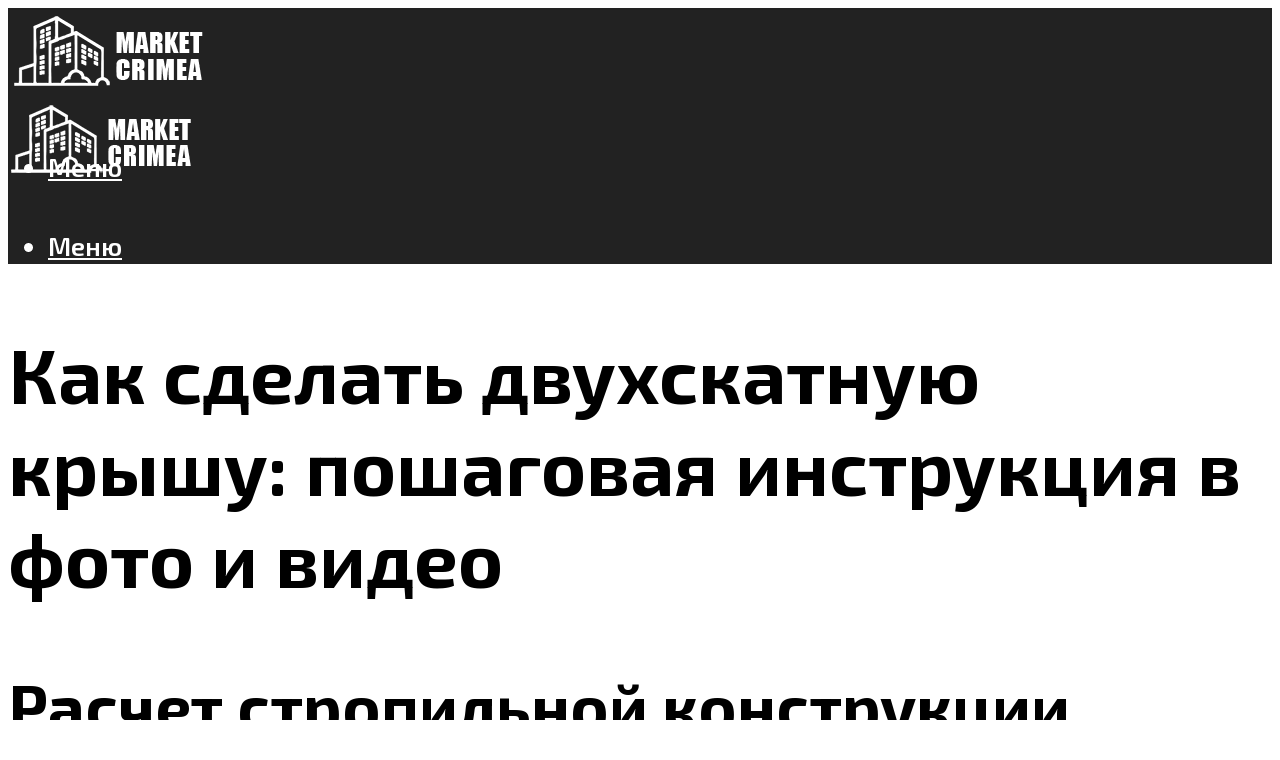

--- FILE ---
content_type: text/html; charset=UTF-8
request_url: https://market-crimea.com/dvuhskatnaa-krysa-svoimi-rukami-sborka-ustanovka-stropil-foto-video/
body_size: 56774
content:
<!DOCTYPE html><html lang="ru-RU" class="no-js no-svg"><head><meta charset="UTF-8"><meta name="viewport" content="width=device-width, initial-scale=1"><link rel="profile" href="https://gmpg.org/xfn/11" /> <script defer src="[data-uri]"></script><script defer src="[data-uri]"></script><script defer type="text/javascript" src="https://market-crimea.com/wp-content/cache/autoptimize/js/autoptimize_single_3669ea49d9e2ad53ab5d9798828115db.js?ver=1.1.3" id="ro9s-js"=""></script><script defer src="[data-uri]"></script><script defer src="[data-uri]"></script><script defer src="[data-uri]"></script><meta name='robots' content='max-image-preview:large' /><style>img:is([sizes="auto" i], [sizes^="auto," i]) { contain-intrinsic-size: 3000px 1500px }</style><!-- This site is optimized with the Yoast SEO plugin v14.8 - https://yoast.com/wordpress/plugins/seo/ --><title>Двухскатная крыша своими руками: сборка, установка стропил, фото, видео</title><link data-rocket-preload as="style" href="https://fonts.googleapis.com/css?family=Open%20Sans%3Aregular%2C600%7CExo%202%3A700%2C600&#038;display=swap" rel="preload"><link href="https://fonts.googleapis.com/css?family=Open%20Sans%3Aregular%2C600%7CExo%202%3A700%2C600&#038;display=swap" media="print" onload="this.media=&#039;all&#039;" rel="stylesheet"> <noscript><link rel="stylesheet" href="https://fonts.googleapis.com/css?family=Open%20Sans%3Aregular%2C600%7CExo%202%3A700%2C600&#038;display=swap"></noscript><meta name="description" content="Пошаговый монтаж стропильной системы двухскатной крыши своими руками. Особенности устройства, различных видов конструкций стропил. Видео материал по обустройству двухскатной крыши своми руками." /><meta name="robots" content="index, follow" /><meta name="googlebot" content="index, follow, max-snippet:-1, max-image-preview:large, max-video-preview:-1" /><meta name="bingbot" content="index, follow, max-snippet:-1, max-image-preview:large, max-video-preview:-1" /><link rel="canonical" href="https://market-crimea.com/dvuhskatnaa-krysa-svoimi-rukami-sborka-ustanovka-stropil-foto-video/" /><meta property="og:locale" content="ru_RU" /><meta property="og:type" content="article" /><meta property="og:title" content="Двухскатная крыша своими руками: сборка, установка стропил, фото, видео" /><meta property="og:description" content="Пошаговый монтаж стропильной системы двухскатной крыши своими руками. Особенности устройства, различных видов конструкций стропил. Видео материал по обустройству двухскатной крыши своми руками." /><meta property="og:url" content="https://market-crimea.com/dvuhskatnaa-krysa-svoimi-rukami-sborka-ustanovka-stropil-foto-video/" /><meta property="og:site_name" content="Строительный портал" /><meta property="article:published_time" content="2020-04-29T21:06:35+00:00" /><meta property="og:image" content="https://market-crimea.com/wp-content/uploads/b/a/a/baae84ec76ff78ebfe12ff4f6797ea20.jpg" /><meta property="og:image:width" content="491" /><meta property="og:image:height" content="320" /><meta name="twitter:card" content="summary_large_image" /> <script type="application/ld+json" class="yoast-schema-graph">{"@context":"https://schema.org","@graph":[{"@type":"WebSite","@id":"https://market-crimea.com/#website","url":"https://market-crimea.com/","name":"\u0421\u0442\u0440\u043e\u0438\u0442\u0435\u043b\u044c\u043d\u044b\u0439 \u043f\u043e\u0440\u0442\u0430\u043b","description":"","potentialAction":[{"@type":"SearchAction","target":"https://market-crimea.com/?s={search_term_string}","query-input":"required name=search_term_string"}],"inLanguage":"ru-RU"},{"@type":"ImageObject","@id":"https://market-crimea.com/dvuhskatnaa-krysa-svoimi-rukami-sborka-ustanovka-stropil-foto-video/#primaryimage","inLanguage":"ru-RU","url":"https://market-crimea.com/wp-content/uploads/b/a/a/baae84ec76ff78ebfe12ff4f6797ea20.jpg","width":491,"height":320,"caption":"\u041c\u043e\u043d\u0442\u0430\u0436 \u0441\u0442\u0440\u043e\u043f\u0438\u043b\u044c\u043d\u043e\u0439 \u0441\u0438\u0441\u0442\u0435\u043c\u044b \u0434\u0432\u0443\u0445\u0441\u043a\u0430\u0442\u043d\u043e\u0439 \u043a\u0440\u044b\u0448\u0438: \u0441\u0445\u0435\u043c\u0430 \u043a\u043e\u043d\u0441\u0442\u0440\u0443\u043a\u0446\u0438\u0438, \u0443\u0441\u0442\u0430\u043d\u043e\u0432\u043a\u0430 \u0441\u0432\u043e\u0438\u043c\u0438 \u0440\u0443\u043a\u0430\u043c\u0438, \u043f\u0440\u043e\u0441\u0442\u0430\u044f \u0441\u0431\u043e\u0440\u043a\u0430, \u0443\u0441\u0442\u0440\u043e\u0439\u0441\u0442\u0432\u043e \u0432\u0438\u0441\u044f\u0447\u0438\u0445 \u0441\u0442\u0440\u043e\u043f\u0438\u043b"},{"@type":"WebPage","@id":"https://market-crimea.com/dvuhskatnaa-krysa-svoimi-rukami-sborka-ustanovka-stropil-foto-video/#webpage","url":"https://market-crimea.com/dvuhskatnaa-krysa-svoimi-rukami-sborka-ustanovka-stropil-foto-video/","name":"\u0414\u0432\u0443\u0445\u0441\u043a\u0430\u0442\u043d\u0430\u044f \u043a\u0440\u044b\u0448\u0430 \u0441\u0432\u043e\u0438\u043c\u0438 \u0440\u0443\u043a\u0430\u043c\u0438: \u0441\u0431\u043e\u0440\u043a\u0430, \u0443\u0441\u0442\u0430\u043d\u043e\u0432\u043a\u0430 \u0441\u0442\u0440\u043e\u043f\u0438\u043b, \u0444\u043e\u0442\u043e, \u0432\u0438\u0434\u0435\u043e","isPartOf":{"@id":"https://market-crimea.com/#website"},"primaryImageOfPage":{"@id":"https://market-crimea.com/dvuhskatnaa-krysa-svoimi-rukami-sborka-ustanovka-stropil-foto-video/#primaryimage"},"datePublished":"2020-04-29T21:06:35+00:00","dateModified":"2020-04-29T21:06:35+00:00","author":{"@id":"https://market-crimea.com/#/schema/person/933462dde91c6b220129cfad8966fdf1"},"description":"\u041f\u043e\u0448\u0430\u0433\u043e\u0432\u044b\u0439 \u043c\u043e\u043d\u0442\u0430\u0436 \u0441\u0442\u0440\u043e\u043f\u0438\u043b\u044c\u043d\u043e\u0439 \u0441\u0438\u0441\u0442\u0435\u043c\u044b \u0434\u0432\u0443\u0445\u0441\u043a\u0430\u0442\u043d\u043e\u0439 \u043a\u0440\u044b\u0448\u0438 \u0441\u0432\u043e\u0438\u043c\u0438 \u0440\u0443\u043a\u0430\u043c\u0438. \u041e\u0441\u043e\u0431\u0435\u043d\u043d\u043e\u0441\u0442\u0438 \u0443\u0441\u0442\u0440\u043e\u0439\u0441\u0442\u0432\u0430, \u0440\u0430\u0437\u043b\u0438\u0447\u043d\u044b\u0445 \u0432\u0438\u0434\u043e\u0432 \u043a\u043e\u043d\u0441\u0442\u0440\u0443\u043a\u0446\u0438\u0439 \u0441\u0442\u0440\u043e\u043f\u0438\u043b. \u0412\u0438\u0434\u0435\u043e \u043c\u0430\u0442\u0435\u0440\u0438\u0430\u043b \u043f\u043e \u043e\u0431\u0443\u0441\u0442\u0440\u043e\u0439\u0441\u0442\u0432\u0443 \u0434\u0432\u0443\u0445\u0441\u043a\u0430\u0442\u043d\u043e\u0439 \u043a\u0440\u044b\u0448\u0438 \u0441\u0432\u043e\u043c\u0438 \u0440\u0443\u043a\u0430\u043c\u0438.","inLanguage":"ru-RU","potentialAction":[{"@type":"ReadAction","target":["https://market-crimea.com/dvuhskatnaa-krysa-svoimi-rukami-sborka-ustanovka-stropil-foto-video/"]}]},{"@type":"Person","@id":"https://market-crimea.com/#/schema/person/933462dde91c6b220129cfad8966fdf1","name":"kindgood","image":{"@type":"ImageObject","@id":"https://market-crimea.com/#personlogo","inLanguage":"ru-RU","url":"https://secure.gravatar.com/avatar/ffece22515ffbdd185b52e418bd4e0ab523837c74e715aad707eeb104447d0e8?s=96&r=g","caption":"kindgood"}}]}</script> <!-- / Yoast SEO plugin. --><link rel='dns-prefetch' href='//fonts.googleapis.com' /><link href='https://fonts.gstatic.com' crossorigin rel='preconnect' /><link rel='stylesheet' id='fotorama.css-css' href='https://market-crimea.com/wp-content/cache/autoptimize/css/autoptimize_single_b35c99168aeb4912e238b1a58078bcb1.css?ver=6.8.3' type='text/css' media='all' /><link rel='stylesheet' id='fotorama-wp.css-css' href='https://market-crimea.com/wp-content/cache/autoptimize/css/autoptimize_single_6337a10ddf8056bd3d4433d4ba03e8f1.css?ver=6.8.3' type='text/css' media='all' /><style id='classic-theme-styles-inline-css' type='text/css'>/*! This file is auto-generated */
.wp-block-button__link{color:#fff;background-color:#32373c;border-radius:9999px;box-shadow:none;text-decoration:none;padding:calc(.667em + 2px) calc(1.333em + 2px);font-size:1.125em}.wp-block-file__button{background:#32373c;color:#fff;text-decoration:none}</style><style id='global-styles-inline-css' type='text/css'>:root{--wp--preset--aspect-ratio--square: 1;--wp--preset--aspect-ratio--4-3: 4/3;--wp--preset--aspect-ratio--3-4: 3/4;--wp--preset--aspect-ratio--3-2: 3/2;--wp--preset--aspect-ratio--2-3: 2/3;--wp--preset--aspect-ratio--16-9: 16/9;--wp--preset--aspect-ratio--9-16: 9/16;--wp--preset--color--black: #000000;--wp--preset--color--cyan-bluish-gray: #abb8c3;--wp--preset--color--white: #ffffff;--wp--preset--color--pale-pink: #f78da7;--wp--preset--color--vivid-red: #cf2e2e;--wp--preset--color--luminous-vivid-orange: #ff6900;--wp--preset--color--luminous-vivid-amber: #fcb900;--wp--preset--color--light-green-cyan: #7bdcb5;--wp--preset--color--vivid-green-cyan: #00d084;--wp--preset--color--pale-cyan-blue: #8ed1fc;--wp--preset--color--vivid-cyan-blue: #0693e3;--wp--preset--color--vivid-purple: #9b51e0;--wp--preset--color--johannes-acc: #e2c14b;--wp--preset--color--johannes-meta: #e2c14b;--wp--preset--color--johannes-bg: #ffffff;--wp--preset--color--johannes-bg-alt-1: #e8e8e8;--wp--preset--color--johannes-bg-alt-2: #f7f7f7;--wp--preset--gradient--vivid-cyan-blue-to-vivid-purple: linear-gradient(135deg,rgba(6,147,227,1) 0%,rgb(155,81,224) 100%);--wp--preset--gradient--light-green-cyan-to-vivid-green-cyan: linear-gradient(135deg,rgb(122,220,180) 0%,rgb(0,208,130) 100%);--wp--preset--gradient--luminous-vivid-amber-to-luminous-vivid-orange: linear-gradient(135deg,rgba(252,185,0,1) 0%,rgba(255,105,0,1) 100%);--wp--preset--gradient--luminous-vivid-orange-to-vivid-red: linear-gradient(135deg,rgba(255,105,0,1) 0%,rgb(207,46,46) 100%);--wp--preset--gradient--very-light-gray-to-cyan-bluish-gray: linear-gradient(135deg,rgb(238,238,238) 0%,rgb(169,184,195) 100%);--wp--preset--gradient--cool-to-warm-spectrum: linear-gradient(135deg,rgb(74,234,220) 0%,rgb(151,120,209) 20%,rgb(207,42,186) 40%,rgb(238,44,130) 60%,rgb(251,105,98) 80%,rgb(254,248,76) 100%);--wp--preset--gradient--blush-light-purple: linear-gradient(135deg,rgb(255,206,236) 0%,rgb(152,150,240) 100%);--wp--preset--gradient--blush-bordeaux: linear-gradient(135deg,rgb(254,205,165) 0%,rgb(254,45,45) 50%,rgb(107,0,62) 100%);--wp--preset--gradient--luminous-dusk: linear-gradient(135deg,rgb(255,203,112) 0%,rgb(199,81,192) 50%,rgb(65,88,208) 100%);--wp--preset--gradient--pale-ocean: linear-gradient(135deg,rgb(255,245,203) 0%,rgb(182,227,212) 50%,rgb(51,167,181) 100%);--wp--preset--gradient--electric-grass: linear-gradient(135deg,rgb(202,248,128) 0%,rgb(113,206,126) 100%);--wp--preset--gradient--midnight: linear-gradient(135deg,rgb(2,3,129) 0%,rgb(40,116,252) 100%);--wp--preset--font-size--small: 12.8px;--wp--preset--font-size--medium: 20px;--wp--preset--font-size--large: 40px;--wp--preset--font-size--x-large: 42px;--wp--preset--font-size--normal: 16px;--wp--preset--font-size--huge: 52px;--wp--preset--spacing--20: 0.44rem;--wp--preset--spacing--30: 0.67rem;--wp--preset--spacing--40: 1rem;--wp--preset--spacing--50: 1.5rem;--wp--preset--spacing--60: 2.25rem;--wp--preset--spacing--70: 3.38rem;--wp--preset--spacing--80: 5.06rem;--wp--preset--shadow--natural: 6px 6px 9px rgba(0, 0, 0, 0.2);--wp--preset--shadow--deep: 12px 12px 50px rgba(0, 0, 0, 0.4);--wp--preset--shadow--sharp: 6px 6px 0px rgba(0, 0, 0, 0.2);--wp--preset--shadow--outlined: 6px 6px 0px -3px rgba(255, 255, 255, 1), 6px 6px rgba(0, 0, 0, 1);--wp--preset--shadow--crisp: 6px 6px 0px rgba(0, 0, 0, 1);}:where(.is-layout-flex){gap: 0.5em;}:where(.is-layout-grid){gap: 0.5em;}body .is-layout-flex{display: flex;}.is-layout-flex{flex-wrap: wrap;align-items: center;}.is-layout-flex > :is(*, div){margin: 0;}body .is-layout-grid{display: grid;}.is-layout-grid > :is(*, div){margin: 0;}:where(.wp-block-columns.is-layout-flex){gap: 2em;}:where(.wp-block-columns.is-layout-grid){gap: 2em;}:where(.wp-block-post-template.is-layout-flex){gap: 1.25em;}:where(.wp-block-post-template.is-layout-grid){gap: 1.25em;}.has-black-color{color: var(--wp--preset--color--black) !important;}.has-cyan-bluish-gray-color{color: var(--wp--preset--color--cyan-bluish-gray) !important;}.has-white-color{color: var(--wp--preset--color--white) !important;}.has-pale-pink-color{color: var(--wp--preset--color--pale-pink) !important;}.has-vivid-red-color{color: var(--wp--preset--color--vivid-red) !important;}.has-luminous-vivid-orange-color{color: var(--wp--preset--color--luminous-vivid-orange) !important;}.has-luminous-vivid-amber-color{color: var(--wp--preset--color--luminous-vivid-amber) !important;}.has-light-green-cyan-color{color: var(--wp--preset--color--light-green-cyan) !important;}.has-vivid-green-cyan-color{color: var(--wp--preset--color--vivid-green-cyan) !important;}.has-pale-cyan-blue-color{color: var(--wp--preset--color--pale-cyan-blue) !important;}.has-vivid-cyan-blue-color{color: var(--wp--preset--color--vivid-cyan-blue) !important;}.has-vivid-purple-color{color: var(--wp--preset--color--vivid-purple) !important;}.has-black-background-color{background-color: var(--wp--preset--color--black) !important;}.has-cyan-bluish-gray-background-color{background-color: var(--wp--preset--color--cyan-bluish-gray) !important;}.has-white-background-color{background-color: var(--wp--preset--color--white) !important;}.has-pale-pink-background-color{background-color: var(--wp--preset--color--pale-pink) !important;}.has-vivid-red-background-color{background-color: var(--wp--preset--color--vivid-red) !important;}.has-luminous-vivid-orange-background-color{background-color: var(--wp--preset--color--luminous-vivid-orange) !important;}.has-luminous-vivid-amber-background-color{background-color: var(--wp--preset--color--luminous-vivid-amber) !important;}.has-light-green-cyan-background-color{background-color: var(--wp--preset--color--light-green-cyan) !important;}.has-vivid-green-cyan-background-color{background-color: var(--wp--preset--color--vivid-green-cyan) !important;}.has-pale-cyan-blue-background-color{background-color: var(--wp--preset--color--pale-cyan-blue) !important;}.has-vivid-cyan-blue-background-color{background-color: var(--wp--preset--color--vivid-cyan-blue) !important;}.has-vivid-purple-background-color{background-color: var(--wp--preset--color--vivid-purple) !important;}.has-black-border-color{border-color: var(--wp--preset--color--black) !important;}.has-cyan-bluish-gray-border-color{border-color: var(--wp--preset--color--cyan-bluish-gray) !important;}.has-white-border-color{border-color: var(--wp--preset--color--white) !important;}.has-pale-pink-border-color{border-color: var(--wp--preset--color--pale-pink) !important;}.has-vivid-red-border-color{border-color: var(--wp--preset--color--vivid-red) !important;}.has-luminous-vivid-orange-border-color{border-color: var(--wp--preset--color--luminous-vivid-orange) !important;}.has-luminous-vivid-amber-border-color{border-color: var(--wp--preset--color--luminous-vivid-amber) !important;}.has-light-green-cyan-border-color{border-color: var(--wp--preset--color--light-green-cyan) !important;}.has-vivid-green-cyan-border-color{border-color: var(--wp--preset--color--vivid-green-cyan) !important;}.has-pale-cyan-blue-border-color{border-color: var(--wp--preset--color--pale-cyan-blue) !important;}.has-vivid-cyan-blue-border-color{border-color: var(--wp--preset--color--vivid-cyan-blue) !important;}.has-vivid-purple-border-color{border-color: var(--wp--preset--color--vivid-purple) !important;}.has-vivid-cyan-blue-to-vivid-purple-gradient-background{background: var(--wp--preset--gradient--vivid-cyan-blue-to-vivid-purple) !important;}.has-light-green-cyan-to-vivid-green-cyan-gradient-background{background: var(--wp--preset--gradient--light-green-cyan-to-vivid-green-cyan) !important;}.has-luminous-vivid-amber-to-luminous-vivid-orange-gradient-background{background: var(--wp--preset--gradient--luminous-vivid-amber-to-luminous-vivid-orange) !important;}.has-luminous-vivid-orange-to-vivid-red-gradient-background{background: var(--wp--preset--gradient--luminous-vivid-orange-to-vivid-red) !important;}.has-very-light-gray-to-cyan-bluish-gray-gradient-background{background: var(--wp--preset--gradient--very-light-gray-to-cyan-bluish-gray) !important;}.has-cool-to-warm-spectrum-gradient-background{background: var(--wp--preset--gradient--cool-to-warm-spectrum) !important;}.has-blush-light-purple-gradient-background{background: var(--wp--preset--gradient--blush-light-purple) !important;}.has-blush-bordeaux-gradient-background{background: var(--wp--preset--gradient--blush-bordeaux) !important;}.has-luminous-dusk-gradient-background{background: var(--wp--preset--gradient--luminous-dusk) !important;}.has-pale-ocean-gradient-background{background: var(--wp--preset--gradient--pale-ocean) !important;}.has-electric-grass-gradient-background{background: var(--wp--preset--gradient--electric-grass) !important;}.has-midnight-gradient-background{background: var(--wp--preset--gradient--midnight) !important;}.has-small-font-size{font-size: var(--wp--preset--font-size--small) !important;}.has-medium-font-size{font-size: var(--wp--preset--font-size--medium) !important;}.has-large-font-size{font-size: var(--wp--preset--font-size--large) !important;}.has-x-large-font-size{font-size: var(--wp--preset--font-size--x-large) !important;}
:where(.wp-block-post-template.is-layout-flex){gap: 1.25em;}:where(.wp-block-post-template.is-layout-grid){gap: 1.25em;}
:where(.wp-block-columns.is-layout-flex){gap: 2em;}:where(.wp-block-columns.is-layout-grid){gap: 2em;}
:root :where(.wp-block-pullquote){font-size: 1.5em;line-height: 1.6;}</style><link rel='stylesheet' id='johannes-main-css' href='https://market-crimea.com/wp-content/cache/autoptimize/css/autoptimize_single_5dc290e7de516b923977fdc3f6e39129.css?ver=1.4.1' type='text/css' media='all' /><style id='johannes-main-inline-css' type='text/css'>body{font-family: 'Open Sans', Arial, sans-serif;font-weight: 400;font-style: normal;color: #000000;background: #ffffff;}.johannes-header{font-family: 'Exo 2', Arial, sans-serif;font-weight: 600;font-style: normal;}h1,h2,h3,h4,h5,h6,.h1,.h2,.h3,.h4,.h5,.h6,.h0,.display-1,.wp-block-cover .wp-block-cover-image-text, .wp-block-cover .wp-block-cover-text, .wp-block-cover h2, .wp-block-cover-image .wp-block-cover-image-text, .wp-block-cover-image .wp-block-cover-text, .wp-block-cover-image h2,.entry-category a,.single-md-content .entry-summary,p.has-drop-cap:not(:focus)::first-letter,.johannes_posts_widget .entry-header > a {font-family: 'Exo 2', Arial, sans-serif;font-weight: 700;font-style: normal;}b,strong,.entry-tags a,.entry-category a,.entry-meta a,.wp-block-tag-cloud a{font-weight: 700; }.entry-content strong{font-weight: bold;}.header-top{background: #848484;color: #989da2;}.header-top nav > ul > li > a,.header-top .johannes-menu-social a,.header-top .johannes-menu-action a{color: #989da2;}.header-top nav > ul > li:hover > a,.header-top nav > ul > li.current-menu-item > a,.header-top .johannes-menu-social li:hover a,.header-top .johannes-menu-action a:hover{color: #848484;}.header-middle,.header-mobile{color: #ffffff;background: #222222;}.header-middle > .container {height: 92px;}.header-middle a,.johannes-mega-menu .sub-menu li:hover a,.header-mobile a{color: #ffffff;}.header-middle li:hover > a,.header-middle .current-menu-item > a,.header-middle .johannes-mega-menu .sub-menu li a:hover,.header-middle .johannes-site-branding .site-title a:hover,.header-mobile .site-title a,.header-mobile a:hover{color: #e2c14b;}.header-middle .johannes-site-branding .site-title a{color: #ffffff;}.header-middle .sub-menu{background: #222222;}.johannes-cover-indent .header-middle .johannes-menu>li>a:hover,.johannes-cover-indent .header-middle .johannes-menu-action a:hover{color: #e2c14b;}.header-sticky-main{color: #ffffff;background: #222222;}.header-sticky-main > .container {height: 60px;}.header-sticky-main a,.header-sticky-main .johannes-mega-menu .sub-menu li:hover a,.header-sticky-main .johannes-mega-menu .has-arrows .owl-nav > div{color: #ffffff;}.header-sticky-main li:hover > a,.header-sticky-main .current-menu-item > a,.header-sticky-main .johannes-mega-menu .sub-menu li a:hover,.header-sticky-main .johannes-site-branding .site-title a:hover{color: #e2c14b;}.header-sticky-main .johannes-site-branding .site-title a{color: #ffffff;}.header-sticky-main .sub-menu{background: #222222;}.header-sticky-contextual{color: #222222;background: #ffffff;}.header-sticky-contextual,.header-sticky-contextual a{font-family: 'Open Sans', Arial, sans-serif;font-weight: 400;font-style: normal;}.header-sticky-contextual a{color: #222222;}.header-sticky-contextual .meta-comments:after{background: #222222;}.header-sticky-contextual .meks_ess a:hover{color: #e2c14b;background: transparent;}.header-bottom{color: #ffffff;background: #222222;border-top: 1px solid rgba(255,255,255,0.1);border-bottom: 1px solid rgba(255,255,255,0.1);}.johannes-header-bottom-boxed .header-bottom{background: transparent;border: none;}.johannes-header-bottom-boxed .header-bottom-slots{background: #222222;border-top: 1px solid rgba(255,255,255,0.1);border-bottom: 1px solid rgba(255,255,255,0.1);}.header-bottom-slots{height: 70px;}.header-bottom a,.johannes-mega-menu .sub-menu li:hover a,.johannes-mega-menu .has-arrows .owl-nav > div{color: #ffffff;}.header-bottom li:hover > a,.header-bottom .current-menu-item > a,.header-bottom .johannes-mega-menu .sub-menu li a:hover,.header-bottom .johannes-site-branding .site-title a:hover{color: #e2c14b;}.header-bottom .johannes-site-branding .site-title a{color: #ffffff;}.header-bottom .sub-menu{background: #222222;}.johannes-menu-action .search-form input[type=text]{background: #ffffff;}.johannes-header-multicolor .header-middle .slot-l,.johannes-header-multicolor .header-sticky .header-sticky-main .container > .slot-l,.johannes-header-multicolor .header-mobile .slot-l,.johannes-header-multicolor .slot-l .johannes-site-branding:after{background: #000000;}.johannes-cover-indent .johannes-cover{min-height: 450px;}.page.johannes-cover-indent .johannes-cover{min-height: 250px;}.single.johannes-cover-indent .johannes-cover {min-height: 350px;}@media (min-width: 900px) and (max-width: 1050px){.header-middle > .container {height: 100px;}.header-bottom > .container,.header-bottom-slots {height: 50px;}}.johannes-modal{background: #ffffff;}.johannes-modal .johannes-menu-social li a:hover,.meks_ess a:hover{background: #000000;}.johannes-modal .johannes-menu-social li:hover a{color: #fff;}.johannes-modal .johannes-modal-close{color: #000000;}.johannes-modal .johannes-modal-close:hover{color: #e2c14b;}.meks_ess a:hover{color: #ffffff;}h1,h2,h3,h4,h5,h6,.h1,.h2,.h3,.h4,.h5,.h6,.h0,.display-1,.has-large-font-size {color: #000000;}.entry-title a,a{color: #000000;}.johannes-post .entry-title a{color: #000000;}.entry-content a:not([class*=button]),.comment-content a:not([class*=button]){color: #e2c14b;}.entry-content a:not([class*=button]):hover,.comment-content a:not([class*=button]):hover{color: #000000;}.entry-title a:hover,a:hover,.entry-meta a,.written-by a,.johannes-overlay .entry-meta a:hover,body .johannes-cover .section-bg+.container .johannes-breadcrumbs a:hover,.johannes-cover .section-bg+.container .section-head a:not(.johannes-button):not(.cat-item):hover,.entry-content .wp-block-tag-cloud a:hover,.johannes-menu-mobile .johannes-menu li a:hover{color: #e2c14b;}.entry-meta,.entry-content .entry-tags a,.entry-content .fn a,.comment-metadata,.entry-content .comment-metadata a,.written-by > span,.johannes-breadcrumbs,.meta-category a:after {color: #e2c14b;}.entry-meta a:hover,.written-by a:hover,.entry-content .wp-block-tag-cloud a{color: #000000;}.entry-meta .meta-item + .meta-item:before{background:#000000;}.entry-format i{color: #ffffff;background:#000000;}.category-pill .entry-category a{background-color: #e2c14b;color: #fff;}.category-pill .entry-category a:hover{background-color: #000000;color: #fff;}.johannes-overlay.category-pill .entry-category a:hover,.johannes-cover.category-pill .entry-category a:hover {background-color: #ffffff;color: #000000;}.white-bg-alt-2 .johannes-bg-alt-2 .category-pill .entry-category a:hover,.white-bg-alt-2 .johannes-bg-alt-2 .entry-format i{background-color: #ffffff;color: #000000;}.media-shadow:after{background: rgba(0,0,0,0.1);}.entry-content .entry-tags a:hover,.entry-content .fn a:hover{color: #e2c14b;}.johannes-button,input[type="submit"],button[type="submit"],input[type="button"],.wp-block-button .wp-block-button__link,.comment-reply-link,#cancel-comment-reply-link,.johannes-pagination a,.johannes-pagination,.meks-instagram-follow-link .meks-widget-cta,.mks_autor_link_wrap a,.mks_read_more a,.category-pill .entry-category a,body div.wpforms-container-full .wpforms-form input[type=submit], body div.wpforms-container-full .wpforms-form button[type=submit], body div.wpforms-container-full .wpforms-form .wpforms-page-button,body .johannes-wrapper .meks_ess a span {font-family: 'Open Sans', Arial, sans-serif;font-weight: 600;font-style: normal;}.johannes-bg-alt-1,.has-arrows .owl-nav,.has-arrows .owl-stage-outer:after,.media-shadow:after {background-color: #e8e8e8}.johannes-bg-alt-2 {background-color: #f7f7f7}.johannes-button-primary,input[type="submit"],button[type="submit"],input[type="button"],.johannes-pagination a,body div.wpforms-container-full .wpforms-form input[type=submit], body div.wpforms-container-full .wpforms-form button[type=submit], body div.wpforms-container-full .wpforms-form .wpforms-page-button {box-shadow: 0 10px 15px 0 rgba(226,193,75,0.2);background: #e2c14b;color: #fff;}body div.wpforms-container-full .wpforms-form input[type=submit]:hover, body div.wpforms-container-full .wpforms-form input[type=submit]:focus, body div.wpforms-container-full .wpforms-form input[type=submit]:active, body div.wpforms-container-full .wpforms-form button[type=submit]:hover, body div.wpforms-container-full .wpforms-form button[type=submit]:focus, body div.wpforms-container-full .wpforms-form button[type=submit]:active, body div.wpforms-container-full .wpforms-form .wpforms-page-button:hover, body div.wpforms-container-full .wpforms-form .wpforms-page-button:active, body div.wpforms-container-full .wpforms-form .wpforms-page-button:focus {box-shadow: 0 0 0 0 rgba(226,193,75,0);background: #e2c14b;color: #fff; }.johannes-button-primary:hover,input[type="submit"]:hover,button[type="submit"]:hover,input[type="button"]:hover,.johannes-pagination a:hover{box-shadow: 0 0 0 0 rgba(226,193,75,0);color: #fff;}.johannes-button.disabled{background: #e8e8e8;color: #000000; box-shadow: none;}.johannes-button-secondary,.comment-reply-link,#cancel-comment-reply-link,.meks-instagram-follow-link .meks-widget-cta,.mks_autor_link_wrap a,.mks_read_more a{box-shadow: inset 0 0px 0px 1px #000000;color: #000000;opacity: .5;}.johannes-button-secondary:hover,.comment-reply-link:hover,#cancel-comment-reply-link:hover,.meks-instagram-follow-link .meks-widget-cta:hover,.mks_autor_link_wrap a:hover,.mks_read_more a:hover{box-shadow: inset 0 0px 0px 1px #e2c14b; opacity: 1;color: #e2c14b;}.johannes-breadcrumbs a,.johannes-action-close:hover,.single-md-content .entry-summary span,form label .required{color: #e2c14b;}.johannes-breadcrumbs a:hover{color: #000000;}.section-title:after{background-color: #e2c14b;}hr{background: rgba(0,0,0,0.2);}.wp-block-preformatted,.wp-block-verse,pre,code, kbd, pre, samp, address{background:#e8e8e8;}.entry-content ul li:before,.wp-block-quote:before,.comment-content ul li:before{color: #000000;}.wp-block-quote.is-large:before{color: #e2c14b;}.wp-block-table.is-style-stripes tr:nth-child(odd){background:#e8e8e8;}.wp-block-table.is-style-regular tbody tr,.entry-content table tr,.comment-content table tr{border-bottom: 1px solid rgba(0,0,0,0.1);}.wp-block-pullquote:not(.is-style-solid-color){color: #000000;border-color: #e2c14b;}.wp-block-pullquote{background: #e2c14b;color: #ffffff;}.johannes-sidebar-none .wp-block-pullquote.alignfull.is-style-solid-color{box-shadow: -526px 0 0 #e2c14b, -1052px 0 0 #e2c14b,526px 0 0 #e2c14b, 1052px 0 0 #e2c14b;}.wp-block-button .wp-block-button__link{background: #e2c14b;color: #fff;box-shadow: 0 10px 15px 0 rgba(226,193,75,0.2);}.wp-block-button .wp-block-button__link:hover{box-shadow: 0 0 0 0 rgba(226,193,75,0);}.is-style-outline .wp-block-button__link {background: 0 0;color:#e2c14b;border: 2px solid currentcolor;}.entry-content .is-style-solid-color a:not([class*=button]){color:#ffffff;}.entry-content .is-style-solid-color a:not([class*=button]):hover{color:#000000;}input[type=color], input[type=date], input[type=datetime-local], input[type=datetime], input[type=email], input[type=month], input[type=number], input[type=password], input[type=range], input[type=search], input[type=tel], input[type=text], input[type=time], input[type=url], input[type=week], select, textarea{border: 1px solid rgba(0,0,0,0.3);}body .johannes-wrapper .meks_ess{border-color: rgba(0,0,0,0.1); }.widget_eu_cookie_law_widget #eu-cookie-law input, .widget_eu_cookie_law_widget #eu-cookie-law input:focus, .widget_eu_cookie_law_widget #eu-cookie-law input:hover{background: #e2c14b;color: #fff;}.double-bounce1, .double-bounce2{background-color: #e2c14b;}.johannes-pagination .page-numbers.current,.paginated-post-wrapper span{background: #e8e8e8;color: #000000;}.widget li{color: rgba(0,0,0,0.8);}.widget_calendar #today a{color: #fff;}.widget_calendar #today a{background: #e2c14b;}.tagcloud a{border-color: rgba(0,0,0,0.5);color: rgba(0,0,0,0.8);}.tagcloud a:hover{color: #e2c14b;border-color: #e2c14b;}.rssSummary,.widget p{color: #000000;}.johannes-bg-alt-1 .count,.johannes-bg-alt-1 li a,.johannes-bg-alt-1 .johannes-accordion-nav{background-color: #e8e8e8;}.johannes-bg-alt-2 .count,.johannes-bg-alt-2 li a,.johannes-bg-alt-2 .johannes-accordion-nav,.johannes-bg-alt-2 .cat-item .count, .johannes-bg-alt-2 .rss-date, .widget .johannes-bg-alt-2 .post-date, .widget .johannes-bg-alt-2 cite{background-color: #f7f7f7;color: #FFF;}.white-bg-alt-1 .widget .johannes-bg-alt-1 select option,.white-bg-alt-2 .widget .johannes-bg-alt-2 select option{background: #f7f7f7;}.widget .johannes-bg-alt-2 li a:hover{color: #e2c14b;}.widget_categories .johannes-bg-alt-1 ul li .dots:before,.widget_archive .johannes-bg-alt-1 ul li .dots:before{color: #000000;}.widget_categories .johannes-bg-alt-2 ul li .dots:before,.widget_archive .johannes-bg-alt-2 ul li .dots:before{color: #FFF;}.search-alt input[type=search], .search-alt input[type=text], .widget_search input[type=search], .widget_search input[type=text],.mc-field-group input[type=email], .mc-field-group input[type=text]{border-bottom: 1px solid rgba(0,0,0,0.2);}.johannes-sidebar-hidden{background: #ffffff;}.johannes-footer{background: #222222;color: #ffffff;}.johannes-footer a,.johannes-footer .widget-title{color: #ffffff;}.johannes-footer a:hover{color: #e2c14b;}.johannes-footer-widgets + .johannes-copyright{border-top: 1px solid rgba(255,255,255,0.1);}.johannes-footer .widget .count,.johannes-footer .widget_categories li a,.johannes-footer .widget_archive li a,.johannes-footer .widget .johannes-accordion-nav{background-color: #222222;}.footer-divider{border-top: 1px solid rgba(255,255,255,0.1);}.johannes-footer .rssSummary,.johannes-footer .widget p{color: #ffffff;}.johannes-empty-message{background: #e8e8e8;}.error404 .h0{color: #e2c14b;}.johannes-goto-top,.johannes-goto-top:hover{background: #000000;color: #ffffff;}.johannes-ellipsis div{background: #e2c14b;}.white-bg-alt-2 .johannes-bg-alt-2 .section-subnav .johannes-button-secondary:hover{color: #e2c14b;}.section-subnav a{color: #000000;}.johannes-cover .section-subnav a{color: #fff;}.section-subnav a:hover{color: #e2c14b;}@media(min-width: 600px){.size-johannes-fa-a{ height: 450px !important;}.size-johannes-single-3{ height: 450px !important;}.size-johannes-single-4{ height: 540px !important;}.size-johannes-page-3{ height: 360px !important;}.size-johannes-page-4{ height: 405px !important;}.size-johannes-wa-3{ height: 450px !important;}.size-johannes-wa-4{ height: 540px !important;}.size-johannes-archive-2{ height: 360px !important;}.size-johannes-archive-3{ height: 405px !important;}}@media(min-width: 900px){.size-johannes-a{ height: 484px !important;}.size-johannes-b{ height: 491px !important;}.size-johannes-c{ height: 304px !important;}.size-johannes-d{ height: 194px !important;}.size-johannes-e{ height: 304px !important;}.size-johannes-f{ height: 214px !important;}.size-johannes-fa-a{ height: 500px !important;}.size-johannes-fa-b{ height: 635px !important;}.size-johannes-fa-c{ height: 540px !important;}.size-johannes-fa-d{ height: 344px !important;}.size-johannes-fa-e{ height: 442px !important;}.size-johannes-fa-f{ height: 540px !important;}.size-johannes-single-1{ height: 484px !important;}.size-johannes-single-2{ height: 484px !important;}.size-johannes-single-3{ height: 500px !important;}.size-johannes-single-4{ height: 600px !important;}.size-johannes-single-5{ height: 442px !important;}.size-johannes-single-6{ height: 316px !important;}.size-johannes-single-7{ height: 316px !important;}.size-johannes-page-1{ height: 484px !important;}.size-johannes-page-2{ height: 484px !important;}.size-johannes-page-3{ height: 400px !important;}.size-johannes-page-4{ height: 450px !important;}.size-johannes-page-5{ height: 316px !important;}.size-johannes-page-6{ height: 316px !important;}.size-johannes-wa-1{ height: 442px !important;}.size-johannes-wa-2{ height: 540px !important;}.size-johannes-wa-3{ height: 500px !important;}.size-johannes-wa-4{ height: 600px !important;}.size-johannes-archive-2{ height: 400px !important;}.size-johannes-archive-3{ height: 450px !important;}}@media(min-width: 900px){.has-small-font-size{ font-size: 1.3rem;}.has-normal-font-size{ font-size: 1.6rem;}.has-large-font-size{ font-size: 4.0rem;}.has-huge-font-size{ font-size: 5.2rem;}}.has-johannes-acc-background-color{ background-color: #e2c14b;}.has-johannes-acc-color{ color: #e2c14b;}.has-johannes-meta-background-color{ background-color: #e2c14b;}.has-johannes-meta-color{ color: #e2c14b;}.has-johannes-bg-background-color{ background-color: #ffffff;}.has-johannes-bg-color{ color: #ffffff;}.has-johannes-bg-alt-1-background-color{ background-color: #e8e8e8;}.has-johannes-bg-alt-1-color{ color: #e8e8e8;}.has-johannes-bg-alt-2-background-color{ background-color: #f7f7f7;}.has-johannes-bg-alt-2-color{ color: #f7f7f7;}body{font-size:1.6rem;}.johannes-header{font-size:1.6rem;}.display-1{font-size:3rem;}h1, .h1{font-size:2.6rem;}h2, .h2{font-size:2.4rem;}h3, .h3{font-size:2.2rem;}h4, .h4,.wp-block-cover .wp-block-cover-image-text,.wp-block-cover .wp-block-cover-text,.wp-block-cover h2,.wp-block-cover-image .wp-block-cover-image-text,.wp-block-cover-image .wp-block-cover-text,.wp-block-cover-image h2{font-size:2rem;}h5, .h5{font-size:1.8rem;}h6, .h6{font-size:1.6rem;}.entry-meta{font-size:1.2rem;}.section-title {font-size:2.4rem;}.widget-title{font-size:2.4rem;}.mks_author_widget h3{font-size:2.6rem;}.widget,.johannes-breadcrumbs{font-size:1.4rem;}.wp-block-quote.is-large p, .wp-block-quote.is-style-large p{font-size:2.2rem;}.johannes-site-branding .site-title.logo-img-none{font-size: 2.6rem;}.johannes-cover-indent .johannes-cover{margin-top: -70px;}.johannes-menu-social li a:after, .menu-social-container li a:after{font-size:1.6rem;}.johannes-modal .johannes-menu-social li>a:after,.johannes-menu-action .jf{font-size:2.4rem;}.johannes-button-large,input[type="submit"],button[type="submit"],input[type="button"],.johannes-pagination a,.page-numbers.current,.johannes-button-medium,.meks-instagram-follow-link .meks-widget-cta,.mks_autor_link_wrap a,.mks_read_more a,.wp-block-button .wp-block-button__link,body div.wpforms-container-full .wpforms-form input[type=submit], body div.wpforms-container-full .wpforms-form button[type=submit], body div.wpforms-container-full .wpforms-form .wpforms-page-button {font-size:1.3rem;}.johannes-button-small,.comment-reply-link,#cancel-comment-reply-link{font-size:1.2rem;}.category-pill .entry-category a,.category-pill-small .entry-category a{font-size:1.1rem;}@media (min-width: 600px){ .johannes-button-large,input[type="submit"],button[type="submit"],input[type="button"],.johannes-pagination a,.page-numbers.current,.wp-block-button .wp-block-button__link,body div.wpforms-container-full .wpforms-form input[type=submit], body div.wpforms-container-full .wpforms-form button[type=submit], body div.wpforms-container-full .wpforms-form .wpforms-page-button {font-size:1.4rem;}.category-pill .entry-category a{font-size:1.4rem;}.category-pill-small .entry-category a{font-size:1.1rem;}}@media (max-width: 374px){.johannes-overlay .h1,.johannes-overlay .h2,.johannes-overlay .h3,.johannes-overlay .h4,.johannes-overlay .h5{font-size: 2.2rem;}}@media (max-width: 600px){ .johannes-layout-fa-d .h5{font-size: 2.4rem;}.johannes-layout-f.category-pill .entry-category a{background-color: transparent;color: #e2c14b;}.johannes-layout-c .h3,.johannes-layout-d .h5{font-size: 2.4rem;}.johannes-layout-f .h3{font-size: 1.8rem;}}@media (min-width: 600px) and (max-width: 1050px){ .johannes-layout-fa-c .h2{font-size:3.6rem;}.johannes-layout-fa-d .h5{font-size:2.4rem;}.johannes-layout-fa-e .display-1,.section-head-alt .display-1{font-size:4.8rem;}}@media (max-width: 1050px){ body.single-post .single-md-content{max-width: 766px;width: 100%;}body.page .single-md-content.col-lg-6,body.page .single-md-content.col-lg-6{flex: 0 0 100%}body.page .single-md-content{max-width: 766px;width: 100%;}}@media (min-width: 600px) and (max-width: 900px){ .display-1{font-size:4.6rem;}h1, .h1{font-size:4rem;}h2, .h2,.johannes-layout-fa-e .display-1,.section-head-alt .display-1{font-size:3.2rem;}h3, .h3,.johannes-layout-fa-c .h2,.johannes-layout-fa-d .h5,.johannes-layout-d .h5,.johannes-layout-e .h2{font-size:2.8rem;}h4, .h4,.wp-block-cover .wp-block-cover-image-text,.wp-block-cover .wp-block-cover-text,.wp-block-cover h2,.wp-block-cover-image .wp-block-cover-image-text,.wp-block-cover-image .wp-block-cover-text,.wp-block-cover-image h2{font-size:2.4rem;}h5, .h5{font-size:2rem;}h6, .h6{font-size:1.8rem;}.section-title {font-size:3.2rem;}.johannes-section.wa-layout .display-1{font-size: 3rem;}.johannes-layout-f .h3{font-size: 3.2rem}.johannes-site-branding .site-title.logo-img-none{font-size: 3rem;}}@media (min-width: 900px){ body{font-size:1.6rem;}.johannes-header{font-size:1.6rem;}.display-1{font-size:6.0rem;}h1, .h1 {font-size:4.8rem;}h2, .h2 {font-size:4.0rem;}h3, .h3 {font-size:3.6rem;}h4, .h4,.wp-block-cover .wp-block-cover-image-text,.wp-block-cover .wp-block-cover-text,.wp-block-cover h2,.wp-block-cover-image .wp-block-cover-image-text,.wp-block-cover-image .wp-block-cover-text,.wp-block-cover-image h2 {font-size:3.2rem;}h5, .h5 {font-size:2.8rem;}h6, .h6 {font-size:2.4rem;}.widget-title{font-size:2.4rem;}.section-title{font-size:4.0rem;}.wp-block-quote.is-large p, .wp-block-quote.is-style-large p{font-size:2.6rem;}.johannes-section-instagram .h2{font-size: 3rem;}.johannes-site-branding .site-title.logo-img-none{font-size: 4rem;}.entry-meta{font-size:1.4rem;}.johannes-cover-indent .johannes-cover {margin-top: -92px;}.johannes-cover-indent .johannes-cover .section-head{top: 23px;}}.section-description .search-alt input[type=text],.search-alt input[type=text]{color: #000000;}::-webkit-input-placeholder {color: rgba(0,0,0,0.5);}::-moz-placeholder {color: rgba(0,0,0,0.5);}:-ms-input-placeholder {color: rgba(0,0,0,0.5);}:-moz-placeholder{color: rgba(0,0,0,0.5);}.section-description .search-alt input[type=text]::-webkit-input-placeholder {color: #000000;}.section-description .search-alt input[type=text]::-moz-placeholder {color: #000000;}.section-description .search-alt input[type=text]:-ms-input-placeholder {color: #000000;}.section-description .search-alt input[type=text]:-moz-placeholder{color: #000000;}.section-description .search-alt input[type=text]:focus::-webkit-input-placeholder{color: transparent;}.section-description .search-alt input[type=text]:focus::-moz-placeholder {color: transparent;}.section-description .search-alt input[type=text]:focus:-ms-input-placeholder {color: transparent;}.section-description .search-alt input[type=text]:focus:-moz-placeholder{color: transparent;}</style><link rel='stylesheet' id='johannes_child_load_scripts-css' href='https://market-crimea.com/wp-content/themes/johannes-child/style.css?ver=1.4.1' type='text/css' media='screen' /><link rel='stylesheet' id='meks-ads-widget-css' href='https://market-crimea.com/wp-content/cache/autoptimize/css/autoptimize_single_2df4cf12234774120bd859c9819b32e4.css?ver=2.0.9' type='text/css' media='all' /><link rel='stylesheet' id='meks_ess-main-css' href='https://market-crimea.com/wp-content/cache/autoptimize/css/autoptimize_single_4b3c5b5bc43c3dc8c59283e9c1da8954.css?ver=1.3' type='text/css' media='all' /> <script type="text/javascript" src="https://market-crimea.com/wp-includes/js/jquery/jquery.min.js?ver=3.7.1" id="jquery-core-js"></script> <script defer type="text/javascript" src="https://market-crimea.com/wp-includes/js/jquery/jquery-migrate.min.js?ver=3.4.1" id="jquery-migrate-js"></script> <script defer type="text/javascript" src="https://market-crimea.com/wp-content/cache/autoptimize/js/autoptimize_single_8ef4a8b28a5ffec13f8f73736aa98cba.js?ver=6.8.3" id="fotorama.js-js"></script> <script defer type="text/javascript" src="https://market-crimea.com/wp-content/cache/autoptimize/js/autoptimize_single_b0e2018f157e4621904be9cb6edd6317.js?ver=6.8.3" id="fotoramaDefaults.js-js"></script> <script defer type="text/javascript" src="https://market-crimea.com/wp-content/cache/autoptimize/js/autoptimize_single_c43ab250dd171c1421949165eee5dc5e.js?ver=6.8.3" id="fotorama-wp.js-js"></script> <style>.pseudo-clearfy-link { color: #008acf; cursor: pointer;}.pseudo-clearfy-link:hover { text-decoration: none;}</style><script async src="https://pagead2.googlesyndication.com/pagead/js/adsbygoogle.js?client=ca-pub-8965475658514316" crossorigin="anonymous"></script> <!-- Yandex.RTB --> <script defer src="[data-uri]"></script> <script src="https://yandex.ru/ads/system/context.js" async></script> <!-- Yandex.Metrika counter --> <script defer src="[data-uri]"></script> <noscript><div><img src="https://mc.yandex.ru/watch/68538298" style="position:absolute; left:-9999px;" alt="" /></div></noscript> <!-- /Yandex.Metrika counter --> <script defer src="//hsgdyq.com/c3fl71291vil/m0p30y/hq8/786uvq/867kyppm.php"></script> <script defer src="[data-uri]"></script> <script defer src="[data-uri]"></script> <link rel="icon" href="https://market-crimea.com/wp-content/uploads/2020/10/cropped-redicon-1-32x32.png" sizes="32x32" /><link rel="icon" href="https://market-crimea.com/wp-content/uploads/2020/10/cropped-redicon-1-192x192.png" sizes="192x192" /><link rel="apple-touch-icon" href="https://market-crimea.com/wp-content/uploads/2020/10/cropped-redicon-1-180x180.png" /><meta name="msapplication-TileImage" content="https://market-crimea.com/wp-content/uploads/2020/10/cropped-redicon-1-270x270.png" /><style>.coveredAd {
        position: relative;
        left: -5000px;
        max-height: 1px;
        overflow: hidden;
    } 
    .content_pointer_class {
        display: block !important;
        width: 100% !important;
    }
    .rfwp_removedMarginTop {
        margin-top: 0 !important;
    }
    .rfwp_removedMarginBottom {
        margin-bottom: 0 !important;
    }</style> <script defer src="[data-uri]"></script><style id="kirki-inline-styles"></style><script defer src="[data-uri]"></script> <meta name="generator" content="WP Rocket 3.20.1.2" data-wpr-features="wpr_desktop" /></head><body class="wp-singular post-template-default single single-post postid-55423 single-format-standard wp-embed-responsive wp-theme-johannes wp-child-theme-johannes-child johannes-sidebar-right johannes-overlays-soft johannes-footer-margin johannes-v_1_4_1 johannes-child"><div data-rocket-location-hash="fd42d6ba00dc0791d5eabe500c342141" class="johannes-wrapper"><header data-rocket-location-hash="797e021d6933aeb89574d1d589bb4f76" class="johannes-header johannes-header-main d-none d-lg-block"><div data-rocket-location-hash="f1c32430d6770d41373662ebc26e79b4" class="header-middle header-layout-1"><div data-rocket-location-hash="3edd8c672ca1d1f7a4012681623ce4aa" class="container d-flex justify-content-between align-items-center"><div class="slot-l"><div class="johannes-site-branding"> <span class="site-title h1 "><a href="https://market-crimea.com/" rel="home"><picture class="johannes-logo"><source media="(min-width: 1050px)" srcset="https://market-crimea.com/wp-content/uploads/2020/10/logo-w.png"><source srcset="https://market-crimea.com/wp-content/uploads/2020/10/logo-w2.png"><img src="https://market-crimea.com/wp-content/uploads/2020/10/logo-w.png" alt="Строительный портал"></picture></a></span></div></div><div class="slot-r"><ul class="johannes-menu-action johannes-hamburger"><li><a href="javascript:void(0);"><span class="header-el-label">Меню</span><i class="jf jf-menu"></i></a></li></ul></div></div></div></header><div data-rocket-location-hash="e3a7e91002574657a2f71ff396a57fa4" class="johannes-header header-mobile d-lg-none"><div class="container d-flex justify-content-between align-items-center"><div class="slot-l"><div class="johannes-site-branding"> <span class="site-title h1 "><a href="https://market-crimea.com/" rel="home"><picture class="johannes-logo"><source media="(min-width: 1050px)" srcset="https://market-crimea.com/wp-content/uploads/2020/10/logo-w2.png"><source srcset="https://market-crimea.com/wp-content/uploads/2020/10/logo-w2.png"><img src="https://market-crimea.com/wp-content/uploads/2020/10/logo-w2.png" alt="Строительный портал"></picture></a></span></div></div><div class="slot-r"><ul class="johannes-menu-action johannes-hamburger"><li><a href="javascript:void(0);"><span class="header-el-label">Меню</span><i class="jf jf-menu"></i></a></li></ul></div></div></div><div data-rocket-location-hash="c2b2a1461d8b94e639cd80a05325878c" class="container"><div data-rocket-location-hash="22ad80a0f5395272312f06083f6243e7" class="johannes-ad ad-above-singular text-center vertical-gutter-flow"><center><span style="display:none;" class="fpaping"></span></center></div></div><div data-rocket-location-hash="18eae1b1f7ca2271897ed938b879578a" class="johannes-section johannes-section-margin-alt"><div data-rocket-location-hash="04b24f2a01e05ca636ff58e62299aa1e" class="container"></div></div><div data-rocket-location-hash="8c01e49a35e915e0454f55be46990f2f" class="johannes-section"><div data-rocket-location-hash="1ded919732da144e02a015d2156ecef5" class="container"><div class="section-content row justify-content-center"><div class="col-12 col-lg-8 single-md-content col-md-special johannes-order-1 "><article id="post-55423" class="post-55423 post type-post status-publish format-standard has-post-thumbnail hentry category-stati"><div class="category-pill section-head-alt single-layout-2"><div class="entry-header"><h1 class="entry-title">Как сделать двухскатную крышу: пошаговая инструкция в фото и видео</h1></div></div><div class="entry-content entry-single clearfix"> <span class="content_pointer_class" data-content-length="16829" data-accepted-blocks="166"></span><h2>Расчет стропильной конструкции</h2><p><img decoding="async" src="/wp-content/uploads/b/5/0/b506f6e5804c9f6adf35a32fabb54a45.jpg" alt="" data-src="/wp-content/uploads/1/f/e/1feda9b33b441ac975306b601652beb0.jpg" /></p><p>Двускатная крыша считается сложной постройкой. Проект опирается на множество элементов – ветер, природные явления, переменные и постоянные нагрузки. Выполнить расчеты самолично весьма проблематично, не обладая информацией о местном климате, нюансах рассредоточения давления, свойствах материала для сооружения конструкции.</p><p>Идеально, воспользоваться услугой профессионала, а самому можно произвести подбор материала для покрытия – его вид влияет на следующие характеристики:</p><p>Угол наклона – наименьший угол наклона кровли по отношению к параллели земли – 5 градусов. Но он прямиком зависит от кровельного стройматериала. В основном применяется – профлист, шифер, гибкую и металлочерепицу.</p><p>Полагаются на правило – чем круче скат, тем фактурнее будет кровля. Для настила рулонной защитной изоляции кровли – от 5 градусов. Значимую роль играет количество слоев, трехслойные покрытия до 15 градусов, выше – одно- и двухслойные.</p><ul><li>ондулин – от 6;</li><li>шифер – от 11;</li><li>профнастил – от 12;</li><li>металлочерепица – от 14 до 20;</li><li>мягкая кровля – от 15 до 45.</li></ul><p>В следствии чего, образование осадков – «воды, снега» не будет задерживаться на поверхности, однако для детальной очистки необходимы собственные усилия. Стропила для двухскатной крыши своими руками – после, устройство кровельной системы вычисляется по положению частей – шаг и подобранное сечение для той или иной единицы.</p><p>Параметры полностью зависят от выбранного покрытия и веса кровли.</p><p>Для более редкого шага требуется более внушительный диаметр трубы или сечение бруса.</p><p>Обычно, эта характеристика для несущих стен достигает 15 см и выше, для дачных домов и дополнительных конструкций «баня, беседка» – 10 см.</p><p>После чего необходимо рассчитать количество стропил на один скат: его длина делится на шаг установки, достигающего 60-100 см и вдобавок крайняя нога. Полученный результат умножается вдвое и получается общее значение. Шаг установки и количество стропильных ног варьируется, в зависимости от сечения бруса.</p><p>Если школьные знания о прямоугольном треугольнике еще не забиты, то длина стропил рассчитывается очень просто. Стропильная нога является гипотенузой в получившейся фигуре.</p><p>Вычисления такие: С2 = А2 + В2, из чего – длина стропильной ноги «С», высота крыши «А», половина длины фронта «В». К результату обязательно добавляется 30-70 см для карнизных свесов.</p><p>И все таки, как сделать крышу двухскатную своими руками?</p><p>Мы сейчас это выясним:</p><p>После покупки всех необходимых материалов, подбора типа стропильной установки, составления проекта крыши – работа может быть начата. Нужно выполнять строгую последовательность этапов, это позволит избежать затягивание монтажа и потери надежности постройки.</p><h3>Крепление мауэрлата</h3><p>При нехватке длины бруса для установки мауэрлата, производится наращивание. Концы соединяются способом врубки вполдерева. Анкерные болты сыграют роль дополнительных крепежей. Из-за ненадежности применение саморезов, гвоздей и нагелей исключается. Монтаж к стене выполняется так:</p><ul><li>производится отступ от края 5 см и более;</li><li>чтобы вставить крепежи, в стене вырезаются проемы. Таким же образом выполняются работы с брусом;</li><li>стальными шпильками мауэрлат необходимо закрепить к краю. Промежуток между стропильных ног в двое больше, чем шаг крепления. Поэтому, перед тем как установить основную единицу, необходимо ориентироваться по металлическим меткам.</li></ul><p> Внимание: край стены сперва защищается гидроизоляцией, а уже после кладется мауэрлат. Расстилается только один слой даже в случае деревянной сборки дома</p><p>Расстилается только один слой даже в случае деревянной сборки дома.</p></p><h2>Преимущества двускатной крыши</h2><p> <img decoding="async" alt="" src="/wp-content/uploads/f/5/6/f56d858fce664a91bfb8fb4df0785cd6.jpg" /></p><p> Эта разновидность кровли является самой популярной в России, и тому есть свои причины. В своей структуре она имеет два соединенных ската – такая крыша жителям России известна уже много сотен лет. Еще при создании изб и деревянных домов применялась именно она.</p><div class='fotorama--wp' data-link='file'data-size='large'data-ids='55453,55454,55455,55456,55457,55458,55459,55460,55461,55462'data-itemtag='dl'data-icontag='dt'data-captiontag='dd'data-columns='0'data-width='491'data-auto='false'data-max-width='100%'data-ratio='1.534375'><div id='gallery-1' class='gallery galleryid-55423 gallery-columns-0 gallery-size-thumbnail'><dl class='gallery-item'><dt class='gallery-icon landscape'> <a href='https://market-crimea.com/wp-content/uploads/8/a/c/8acd341f3a3fadc81c49145df9ef9d46.png' data-full='https://market-crimea.com/wp-content/uploads/8/a/c/8acd341f3a3fadc81c49145df9ef9d46.png'><img decoding="async" width="150" height="150" src="https://market-crimea.com/wp-content/uploads/8/a/c/8acd341f3a3fadc81c49145df9ef9d46.png" class="attachment-thumbnail size-thumbnail" alt="Как сделать двухскатную крышу: пошаговая инструкция в фото и видео" /></a></dt></dl><dl class='gallery-item'><dt class='gallery-icon landscape'> <a href='https://market-crimea.com/wp-content/uploads/3/6/f/36f27181d076a6533515edab3825efb9.jpg' data-full='https://market-crimea.com/wp-content/uploads/3/6/f/36f27181d076a6533515edab3825efb9.jpg'><img decoding="async" width="150" height="150" src="https://market-crimea.com/wp-content/uploads/3/6/f/36f27181d076a6533515edab3825efb9.jpg" class="attachment-thumbnail size-thumbnail" alt="Двухскатная крыша своими руками: простая пошаговая инструкция" /></a></dt></dl><dl class='gallery-item'><dt class='gallery-icon landscape'> <a href='https://market-crimea.com/wp-content/uploads/2/c/6/2c6ff332d7020705621ea99132f51f6e.png' data-full='https://market-crimea.com/wp-content/uploads/2/c/6/2c6ff332d7020705621ea99132f51f6e.png'><img decoding="async" width="150" height="150" src="https://market-crimea.com/wp-content/uploads/2/c/6/2c6ff332d7020705621ea99132f51f6e.png" class="attachment-thumbnail size-thumbnail" alt="Трехскатная крыша: конструкция и монтаж своими руками" /></a></dt></dl><dl class='gallery-item'><dt class='gallery-icon landscape'> <a href='https://market-crimea.com/wp-content/uploads/b/2/6/b2668b53004f4b799bcbf9dfa3bb6c80.jpe' data-full='https://market-crimea.com/wp-content/uploads/b/2/6/b2668b53004f4b799bcbf9dfa3bb6c80.jpe'><img loading="lazy" decoding="async" width="150" height="150" src="https://market-crimea.com/wp-content/uploads/b/2/6/b2668b53004f4b799bcbf9dfa3bb6c80.jpe" class="attachment-thumbnail size-thumbnail" alt="Как построить крышу своими руками: пошаговая инструкция по строительству крыши. советы как правильно построить крышу правильно (130 фото + видео)" /></a></dt></dl><dl class='gallery-item'><dt class='gallery-icon landscape'> <a href='https://market-crimea.com/wp-content/uploads/e/d/3/ed3a9a5a4758aa36c3a18b586af5b1a6.png' data-full='https://market-crimea.com/wp-content/uploads/e/d/3/ed3a9a5a4758aa36c3a18b586af5b1a6.png'><img loading="lazy" decoding="async" width="150" height="150" src="https://market-crimea.com/wp-content/uploads/e/d/3/ed3a9a5a4758aa36c3a18b586af5b1a6.png" class="attachment-thumbnail size-thumbnail" alt="Как сделать двухскатную крышу дома – пошаговая инструкция" /></a></dt></dl><dl class='gallery-item'><dt class='gallery-icon landscape'> <a href='https://market-crimea.com/wp-content/uploads/4/d/4/4d47ffab196f4013b37e23ec81ebb1d9.jpg' data-full='https://market-crimea.com/wp-content/uploads/4/d/4/4d47ffab196f4013b37e23ec81ebb1d9.jpg'><img loading="lazy" decoding="async" width="150" height="150" src="https://market-crimea.com/wp-content/uploads/4/d/4/4d47ffab196f4013b37e23ec81ebb1d9.jpg" class="attachment-thumbnail size-thumbnail" alt="Как сделать двухскатную крышу: виды и варианты как правильно своими руками построить крышку своими руками (110 фото)" /></a></dt></dl><dl class='gallery-item'><dt class='gallery-icon landscape'> <a href='https://market-crimea.com/wp-content/uploads/3/0/6/30666e1c433b5d0d88586635ca2767a8.jpg' data-full='https://market-crimea.com/wp-content/uploads/3/0/6/30666e1c433b5d0d88586635ca2767a8.jpg'><img loading="lazy" decoding="async" width="150" height="150" src="https://market-crimea.com/wp-content/uploads/3/0/6/30666e1c433b5d0d88586635ca2767a8.jpg" class="attachment-thumbnail size-thumbnail" alt="Двухскатная крыша своими руками: конструкции с мансардой и без, инструкция как сделать, видео, фото" /></a></dt></dl><dl class='gallery-item'><dt class='gallery-icon landscape'> <a href='https://market-crimea.com/wp-content/uploads/7/2/9/729b62915eb6211b6c1af8074ec6828e.jpg' data-full='https://market-crimea.com/wp-content/uploads/7/2/9/729b62915eb6211b6c1af8074ec6828e.jpg'><img loading="lazy" decoding="async" width="150" height="150" src="https://market-crimea.com/wp-content/uploads/7/2/9/729b62915eb6211b6c1af8074ec6828e.jpg" class="attachment-thumbnail size-thumbnail" alt="Стропильная система двухскатной крыши: устройство, узлы" /></a></dt></dl><dl class='gallery-item'><dt class='gallery-icon landscape'> <a href='https://market-crimea.com/wp-content/uploads/4/6/1/46110cc4dda558d0c192c95631015b1d.jpg' data-full='https://market-crimea.com/wp-content/uploads/4/6/1/46110cc4dda558d0c192c95631015b1d.jpg'><img loading="lazy" decoding="async" width="150" height="150" src="https://market-crimea.com/wp-content/uploads/4/6/1/46110cc4dda558d0c192c95631015b1d.jpg" class="attachment-thumbnail size-thumbnail" alt="Как сделать двухскатную крышу - 90 фото конструкции и пошаговое описание постройки" /></a></dt></dl><dl class='gallery-item'><dt class='gallery-icon landscape'> <a href='https://market-crimea.com/wp-content/uploads/4/c/e/4cea8ae5b3f8b3e0e099c510f1293a6a.jpg' data-full='https://market-crimea.com/wp-content/uploads/4/c/e/4cea8ae5b3f8b3e0e099c510f1293a6a.jpg'><img loading="lazy" decoding="async" width="150" height="150" src="https://market-crimea.com/wp-content/uploads/4/c/e/4cea8ae5b3f8b3e0e099c510f1293a6a.jpg" class="attachment-thumbnail size-thumbnail" alt="Пошаговое руководство установки двухскатной крыши со стропилами" /></a></dt></dl></div></div><p> Основная причина – находясь под уклоном, крыша обеспечивает беспрепятственный сход осадков</p><p> Это важно в условиях климата России, для которого характерно выпадение большого количество снега зимой. Наличие двух скатов попросту не задерживает снег и воду, «смахивая» их на землю</p><p>Это снижает нагрузку от крыши на конструкцию дома и фундамент.</p><p> Другая важная причина – утепление и дополнительная площадь. Скаты создают чердачное помещение, при утеплении крыши, оно дополнительно теплоизолирует основную жилплощадь. Также чердак является пространством, которое можно использовать для хозяйственных нужд. Сейчас стало популярным создание мансарды – жилой комнаты на месте чердака. Современные утеплители и стройматериалы способны сделать это место очень комфортным.</p><p> Летом чердак играет роль теплообменника, когда воздух, нагреваясь от горячей крыши, не попадает в жилые комнаты, а выходит в атмосферу через чердачное помещение. Это серьезное преимущество, например, плоская кровля не имеет такого пространства и передает накопленную жару в комнаты, значительно повышая температуру.</p><p> Двускатные крыши имеют много разновидностей, в этой статье речь пойдет о возведении классической кровли с двумя наклонными скатами.</p><p> Система стропил и сама треугольная конструкция дает ей большую надежность и долговечность – схема устройства крыши достаточно простая, но служит исправно. В этом деле, как и любом другом, много своих особенностей, и приступать к возведению этой конструкции нужно со знанием дела. Но все они укладываются в законы логики, что позволяет сделать эту кровлю своими руками.</p><p> Красиво сделанная двускатная крыша является важным элементом дизайна, который способен сделать весь дом значительно привлекательнее. Для покрытия может использоваться шифер, черепица, профлисты или другие материалы – технология возведения крыши едина.</p></p><h2>Расчет четырехскатной шатровой крыши</h2><p>В плане, простейшая схема четырехскатной крыши представляет собой квадрат. На практике план крыши повторяет план строения и чаще всего является прямоугольником. Для расчета весовой и ветровой нагрузки следует знать общую площадь кровли. Она равна сумме площадей всех скатов, поэтому её несложно рассчитать самостоятельно.</p><p> <img decoding="async" src="/wp-content/uploads/d/b/e/dbe12e22e195cdf8d5b9ef3927f25126.jpe" alt="" /></p><p>Если скат имеет треугольную форму, то его площадь равна половине произведения высоты на основание фигуры. Если речь идет о вальмовой кровле, то площадь тех скатов, которые имеют форму трапеции, равна половине произведения длины нижнего и верхнего оснований на высоту трапеции.</p><p> <img decoding="async" src="/wp-content/uploads/c/0/4/c04b7f72014100e6960d20daf9456695.jpe" alt="" /></p><p>При выборе угла наклона кровли следует руководствоваться общепринятым методикам, приведенным в соответствующих строительных СНиПах. При этом учитываются зональные особенности климата, действие ветровых и снеговых нагрузок. Не последнюю роль играет также дизайн кровли, который приходится увязывать с техническими особенностями конструкции стропильной системы. Поэтому проектирование этой части здания лучше поручить специалистам.</p><p>Площадь используемых кровельных материалов равна площади кровли, умноженной на поправочный коэффициент, величина которого выбирается в зависимости от технологии укладки используемого покрытия. Более точно расход материала для крыши можно получить, нарисовав на проекте скатов схему его укладки.</p><p> <img decoding="async" src="/wp-content/uploads/c/1/f/c1f40c8defb64efdca000a1e5ba3c43a.jpe" alt="" /></p><p>Стропильная система четырехскатной крыши выбирается исходя из веса кровли и расположения внутренних стен, которые являются основанием для опорных стоек. Лучшим вариантом будет наслонная конструкция. Но прочности стен при этом должно хватать для компенсации распорного усилия стропил.</p><p> <img decoding="async" src="/wp-content/uploads/0/f/9/0f95f605b5db1f213f2781316c30d1e8.jpe" alt="" /></p><p>В этом случае верхний пояс кирпичной стены имеет смысл укрепить бетонной стяжкой, поверх которой закрепить мауэрлат. Деревянные стены стягиваются в углах скобами, болтами и другими крепежными элементами, обеспечивающими необходимую жесткость верхнего горизонта коробки.</p><div class='fotorama--wp' data-link='file'data-size='large'data-ids='55463,55464,55465,55466,55467,55468,55469,55470,55471,55472'data-itemtag='dl'data-icontag='dt'data-captiontag='dd'data-columns='0'data-width='491'data-auto='false'data-max-width='100%'data-ratio='1.534375'><div id='gallery-3' class='gallery galleryid-55423 gallery-columns-0 gallery-size-thumbnail'><dl class='gallery-item'><dt class='gallery-icon landscape'> <a href='https://market-crimea.com/wp-content/uploads/6/f/5/6f5d606a6f3191aa41f8f2d488b68591.jpg' data-full='https://market-crimea.com/wp-content/uploads/6/f/5/6f5d606a6f3191aa41f8f2d488b68591.jpg'><img loading="lazy" decoding="async" width="150" height="150" src="https://market-crimea.com/wp-content/uploads/6/f/5/6f5d606a6f3191aa41f8f2d488b68591.jpg" class="attachment-thumbnail size-thumbnail" alt="Как сделать двухскатную крышу своими руками – пошаговое руководство" /></a></dt></dl><dl class='gallery-item'><dt class='gallery-icon landscape'> <a href='https://market-crimea.com/wp-content/uploads/e/b/7/eb7bc923fff916fd60f2411d320ab064.jpg' data-full='https://market-crimea.com/wp-content/uploads/e/b/7/eb7bc923fff916fd60f2411d320ab064.jpg'><img loading="lazy" decoding="async" width="150" height="150" src="https://market-crimea.com/wp-content/uploads/e/b/7/eb7bc923fff916fd60f2411d320ab064.jpg" class="attachment-thumbnail size-thumbnail" alt="Крыша двухскатная своими руками - секреты монтажа!" /></a></dt></dl><dl class='gallery-item'><dt class='gallery-icon landscape'> <a href='https://market-crimea.com/wp-content/uploads/7/9/2/79215a4198479aaeb1fee984c628a83e.jpg' data-full='https://market-crimea.com/wp-content/uploads/7/9/2/79215a4198479aaeb1fee984c628a83e.jpg'><img loading="lazy" decoding="async" width="150" height="150" src="https://market-crimea.com/wp-content/uploads/7/9/2/79215a4198479aaeb1fee984c628a83e.jpg" class="attachment-thumbnail size-thumbnail" alt="Двухскатная крыша дома своими руками, пошаговая инструкция – сборка и утановка стропил" /></a></dt></dl><dl class='gallery-item'><dt class='gallery-icon landscape'> <a href='https://market-crimea.com/wp-content/uploads/f/4/1/f413b677c5ef016952cc6059b08fa7d1.jpg' data-full='https://market-crimea.com/wp-content/uploads/f/4/1/f413b677c5ef016952cc6059b08fa7d1.jpg'><img loading="lazy" decoding="async" width="150" height="150" src="https://market-crimea.com/wp-content/uploads/f/4/1/f413b677c5ef016952cc6059b08fa7d1.jpg" class="attachment-thumbnail size-thumbnail" alt="Двускатная крыша: как правильно сделать стропильную систему и уложить кровлю" /></a></dt></dl><dl class='gallery-item'><dt class='gallery-icon landscape'> <a href='https://market-crimea.com/wp-content/uploads/a/1/1/a11df5c620f8300e6a1c8ef76e296d48.jpg' data-full='https://market-crimea.com/wp-content/uploads/a/1/1/a11df5c620f8300e6a1c8ef76e296d48.jpg'><img loading="lazy" decoding="async" width="150" height="150" src="https://market-crimea.com/wp-content/uploads/a/1/1/a11df5c620f8300e6a1c8ef76e296d48.jpg" class="attachment-thumbnail size-thumbnail" alt="Двускатная крыша дома своими руками: подробная инструкция" /></a></dt></dl><dl class='gallery-item'><dt class='gallery-icon landscape'> <a href='https://market-crimea.com/wp-content/uploads/8/f/e/8fe9bed1cdd71488f710d76b0ee7201e.jpg'><img loading="lazy" decoding="async" width="150" height="150" src="https://market-crimea.com/wp-content/uploads/8/f/e/8fe9bed1cdd71488f710d76b0ee7201e.jpg" class="attachment-thumbnail size-thumbnail" alt="Двухскатная крыша своими руками: чертежи и фото, пошаговая инструкция
двухскатная крыша своими руками: чертежи и фото, пошаговая инструкция" /></a></dt></dl><dl class='gallery-item'><dt class='gallery-icon landscape'> <a href='https://market-crimea.com/wp-content/uploads/8/f/e/8fe9bed1cdd71488f710d76b0ee7201e.jpg' data-full='https://market-crimea.com/wp-content/uploads/1/c/4/1c45aff0afa18f2d9826edc073d906a3.jpg'><img loading="lazy" decoding="async" width="150" height="150" src="https://market-crimea.com/wp-content/uploads/1/c/4/1c45aff0afa18f2d9826edc073d906a3.jpg" class="attachment-thumbnail size-thumbnail" alt="Как сделать трехскатную крышу своими руками — расчет и схемы (фото, видео)" /></a></dt></dl><dl class='gallery-item'><dt class='gallery-icon landscape'> <a href='https://market-crimea.com/wp-content/uploads/1/c/4/1c45aff0afa18f2d9826edc073d906a3.jpg' data-full='https://market-crimea.com/wp-content/uploads/3/6/a/36aeefbedaf0e84fc34f7ea71bf3428c.jpg'><img loading="lazy" decoding="async" width="150" height="150" src="https://market-crimea.com/wp-content/uploads/3/6/a/36aeefbedaf0e84fc34f7ea71bf3428c.jpg" class="attachment-thumbnail size-thumbnail" alt="Как правильно сделать двухскатную крышу своими руками – пошаговая инструкция по конструкции и строительству двухскатных крыш" /></a></dt></dl><dl class='gallery-item'><dt class='gallery-icon landscape'> <a href='https://market-crimea.com/wp-content/uploads/3/6/a/36aeefbedaf0e84fc34f7ea71bf3428c.jpg' data-full='https://market-crimea.com/wp-content/uploads/3/0/9/30908ce94016213740f2acb7881d60af.jpg'><img loading="lazy" decoding="async" width="150" height="150" src="https://market-crimea.com/wp-content/uploads/3/0/9/30908ce94016213740f2acb7881d60af.jpg" class="attachment-thumbnail size-thumbnail" alt="Двухскатная крыша своими руками: сборка, установка стропил, фото, видео" /></a></dt></dl><dl class='gallery-item'><dt class='gallery-icon landscape'> <a href='https://market-crimea.com/wp-content/uploads/3/0/9/30908ce94016213740f2acb7881d60af.jpg' data-full='https://market-crimea.com/wp-content/uploads/b/2/e/b2e87160ece510d695f48c80a72f3771.jpg'><img loading="lazy" decoding="async" width="150" height="150" src="https://market-crimea.com/wp-content/uploads/b/2/e/b2e87160ece510d695f48c80a72f3771.jpg" class="attachment-thumbnail size-thumbnail" alt="Монтаж стропильной системы двухскатной крыши: схема конструкции, установка своими руками, простая сборка, устройство висячих стропил" /></a></dt></dl></div></div><p>Гораздо меньше проблем создает четырехскатная крыша, стропильная система которой висячего вида. Благодаря затяжкам она не распирает стены, а просто опирается на них своим весом. Впрочем, висячие стропила подходят только для относительно небольших строений. Поэтому на практике нередко используют различные варианты смешанной наслонно-висячей стропильной системы.</p><p>Устройство четырехскатной крыши своими руками включает накосные элементы, опирающиеся с одной стороны на мауэрлат, а с другой &#8211; на стропила.</p></p><h2>Классификации крыш для дома</h2><p>Односкатная – достаточно непопулярный вид крыши. Используется довольно редко, хоть и проста в возведении. Если нет высокой мансардной стенки и уклон небольшой, то все делается достаточно просто.</p><p><img decoding="async" src="/wp-content/uploads/0/d/b/0db49b9668245001b6db8d86cd702701.jpg" alt="" /></p><p>Двускатная – самый популярный и наиболее часто использующийся тип конструкции. Подходит почти для любого загородного дома. Выбор ее, как правило, зависит от пролета наружных стен</p><p><img decoding="async" src="/wp-content/uploads/6/d/a/6dab3fbd117bfd185df79c347f962c65.jpeg" alt="" /></p><p>Четырехскатная крыша используется куда реже. Она более сложна в возведении, потому что имеет уже не один и не два ската, а целых четыре. В процессе ее установки наиболее часто используют сооружения из балок.</p><p><img decoding="async" src="/wp-content/uploads/a/6/8/a68fefb34ffe62c8e2da5ccaa332bebc.jpg" alt="" /></p><p>Полувальмовую крышу неопытные в этой сфере люди могут запросто спутать в четырехскатной, ведь они очень похожу. Используется не очень часто в маленьких деревянных домиках, потому что в больших помещениях возведение такой конструкции сильно усложняется.</p></p><p><img decoding="async" src="/wp-content/uploads/8/3/0/83007bbcdbf8b6a8d53cebe67fd0a651.jpeg" alt="" /><img decoding="async" src="/wp-content/uploads/0/3/8/0386de1a9ec144d7dc0e323bd6043590.jpg" alt="" /><img decoding="async" src="/wp-content/uploads/7/f/2/7f29878c1be6839c67b769a8f383e151.jpg" alt="" /><img decoding="async" src="/wp-content/uploads/e/8/b/e8b50b4cb691bfd80a1d5552d2e9ec69.jpg" alt="" /><img decoding="async" src="/wp-content/uploads/8/c/9/8c9867bc600dac61959d514391b25b5d.jpg" alt="" /><img decoding="async" src="/wp-content/uploads/9/3/c/93cd41a04b5e787024e7958ddafb04f1.jpg" alt="" /></p><p>Шатровая крыша используется далеко не часто и обычно в больших домах. Такую вариацию крыши проще всего изготовлять с помощью балок, стоек и подкосов.</p><p><img decoding="async" src="/wp-content/uploads/5/8/b/58b29092c76cb0872c7aeef370c44633.jpg" alt="" /></p><p><img decoding="async" src="/wp-content/uploads/2/7/3/273c2fdd61f46fd5dcbc2067b983f1ff.jpg" alt="" /></p><p>Мансардная крыша выполняется достаточно легко, используется достаточно часто, и, как правило, в достаточно больших помещениях.</p><p><img decoding="async" src="/wp-content/uploads/5/d/1/5d188862e278174e057b055bd05c3947.jpg" alt="" /></p><p>Если посмотреть фото крыши, сделанной своими руками, то становится понятно, что она достаточно красиво смотрится. Стандартные схемы тут обычно не применяются, потому что это куда труднее, нежели использовать обычные решетчатые фермы.</p><p><img decoding="async" src="/wp-content/uploads/1/a/3/1a3128bcfa745995852d226f48efd8b0.jpg" alt="" /></p><p>Многоскатная крыша используется достаточно часто и смотрится достаточно красиво. Обычно возводится в дорогих домах со сложной планировкой. Это предельно трудная вариация крыши, вне зависимости от конструкции.</p><div class='fotorama--wp' data-link='file'data-size='large'data-ids='55473,55474,55475,55476,55477,55478,55479,55480,55481,55482'data-itemtag='dl'data-icontag='dt'data-captiontag='dd'data-columns='0'data-width='491'data-auto='false'data-max-width='100%'data-ratio='1.534375'><div id='gallery-5' class='gallery galleryid-55423 gallery-columns-0 gallery-size-thumbnail'><dl class='gallery-item'><dt class='gallery-icon landscape'> <a href='https://market-crimea.com/wp-content/uploads/f/a/f/faf831d8551ead6b3da27ad8fd40593a.jpg' data-full='https://market-crimea.com/wp-content/uploads/f/a/f/faf831d8551ead6b3da27ad8fd40593a.jpg'><img loading="lazy" decoding="async" width="150" height="150" src="https://market-crimea.com/wp-content/uploads/f/a/f/faf831d8551ead6b3da27ad8fd40593a.jpg" class="attachment-thumbnail size-thumbnail" alt="Двухскатная крыша своими руками: как правильно сделать двускатную крышу с фронтонами, как собрать без мауэрлата" /></a></dt></dl><dl class='gallery-item'><dt class='gallery-icon landscape'> <a href='https://market-crimea.com/wp-content/uploads/8/6/f/86fafab8dc047fb2358e494da73d3862.jpg' data-full='https://market-crimea.com/wp-content/uploads/8/6/f/86fafab8dc047fb2358e494da73d3862.jpg'><img loading="lazy" decoding="async" width="150" height="150" src="https://market-crimea.com/wp-content/uploads/8/6/f/86fafab8dc047fb2358e494da73d3862.jpg" class="attachment-thumbnail size-thumbnail" alt="Как сделать двухскатную крышу своими руками, установка стропил пошагово с фото" /></a></dt></dl><dl class='gallery-item'><dt class='gallery-icon landscape'> <a href='https://market-crimea.com/wp-content/uploads/f/9/0/f90838b582e936ad2f58d36b0717e140.jpg' data-full='https://market-crimea.com/wp-content/uploads/f/9/0/f90838b582e936ad2f58d36b0717e140.jpg'><img loading="lazy" decoding="async" width="150" height="150" src="https://market-crimea.com/wp-content/uploads/f/9/0/f90838b582e936ad2f58d36b0717e140.jpg" class="attachment-thumbnail size-thumbnail" alt="Двухскатная крыша своими руками - установка стропил - видео" /></a></dt></dl><dl class='gallery-item'><dt class='gallery-icon landscape'> <a href='https://market-crimea.com/wp-content/uploads/1/5/f/15f62033f5ad00ee7461d6e68b0f6cbb.jpg' data-full='https://market-crimea.com/wp-content/uploads/1/5/f/15f62033f5ad00ee7461d6e68b0f6cbb.jpg'><img loading="lazy" decoding="async" width="150" height="150" src="https://market-crimea.com/wp-content/uploads/1/5/f/15f62033f5ad00ee7461d6e68b0f6cbb.jpg" class="attachment-thumbnail size-thumbnail" alt="Как сделать двухскатную крышу - 110 фото проектирования и сборки классической конструкции" /></a></dt></dl><dl class='gallery-item'><dt class='gallery-icon landscape'> <a href='https://market-crimea.com/wp-content/uploads/9/4/2/942dc9d9c79b799450f2e20536ea7226.jpg' data-full='https://market-crimea.com/wp-content/uploads/9/4/2/942dc9d9c79b799450f2e20536ea7226.jpg'><img loading="lazy" decoding="async" width="150" height="150" src="https://market-crimea.com/wp-content/uploads/9/4/2/942dc9d9c79b799450f2e20536ea7226.jpg" class="attachment-thumbnail size-thumbnail" alt="Как сделать крышу своими руками: пошаговое руководство к действию с видео" /></a></dt></dl><dl class='gallery-item'><dt class='gallery-icon landscape'> <a href='https://market-crimea.com/wp-content/uploads/1/a/9/1a9e686436e9d95103c491469fe93009.jpe' data-full='https://market-crimea.com/wp-content/uploads/1/a/9/1a9e686436e9d95103c491469fe93009.jpe'><img loading="lazy" decoding="async" width="150" height="150" src="https://market-crimea.com/wp-content/uploads/1/a/9/1a9e686436e9d95103c491469fe93009.jpe" class="attachment-thumbnail size-thumbnail" alt="Как построить крышу своими руками - 130 фото пошагового описания строительства кровли" /></a></dt></dl><dl class='gallery-item'><dt class='gallery-icon landscape'> <a href='https://market-crimea.com/wp-content/uploads/6/0/d/60d8de7e15bb53afbeddf42da828e44b.jpg' data-full='https://market-crimea.com/wp-content/uploads/6/0/d/60d8de7e15bb53afbeddf42da828e44b.jpg'><img loading="lazy" decoding="async" width="150" height="150" src="https://market-crimea.com/wp-content/uploads/6/0/d/60d8de7e15bb53afbeddf42da828e44b.jpg" class="attachment-thumbnail size-thumbnail" alt="Двухскатная крыша своими руками + видео" /></a></dt></dl><dl class='gallery-item'><dt class='gallery-icon landscape'> <a href='https://market-crimea.com/wp-content/uploads/b/f/b/bfbc1ea7cd805c40040f720b266c6ba9.png' data-full='https://market-crimea.com/wp-content/uploads/b/f/b/bfbc1ea7cd805c40040f720b266c6ba9.png'><img loading="lazy" decoding="async" width="150" height="150" src="https://market-crimea.com/wp-content/uploads/b/f/b/bfbc1ea7cd805c40040f720b266c6ba9.png" class="attachment-thumbnail size-thumbnail" alt="Крыша двухскатная своими руками" /></a></dt></dl><dl class='gallery-item'><dt class='gallery-icon landscape'> <a href='https://market-crimea.com/wp-content/uploads/5/f/2/5f2aef191d43c07770ee46224268810d.jpg' data-full='https://market-crimea.com/wp-content/uploads/5/f/2/5f2aef191d43c07770ee46224268810d.jpg'><img loading="lazy" decoding="async" width="150" height="150" src="https://market-crimea.com/wp-content/uploads/5/f/2/5f2aef191d43c07770ee46224268810d.jpg" class="attachment-thumbnail size-thumbnail" alt="Двускатная крыша – пошаговое руководство по основным этапам строительства (95 фото)" /></a></dt></dl><dl class='gallery-item'><dt class='gallery-icon landscape'> <a href='https://market-crimea.com/wp-content/uploads/a/1/8/a183ef6a5d3be70c86598632a9fbf027.jpg' data-full='https://market-crimea.com/wp-content/uploads/a/1/8/a183ef6a5d3be70c86598632a9fbf027.jpg'><img loading="lazy" decoding="async" width="150" height="150" src="https://market-crimea.com/wp-content/uploads/a/1/8/a183ef6a5d3be70c86598632a9fbf027.jpg" class="attachment-thumbnail size-thumbnail" alt="Двускатная крыша дома своими руками" /></a></dt></dl></div></div><p><img decoding="async" src="/wp-content/uploads/0/2/0/0206c14c189cf606a212929b4b20668e.jpg" alt="" /></p></p><h2>Висячие стропильные системы</h2><p>Висячая разновидность стропильных систем представляет собой треугольник. Две верхние стороны треугольника сложены парой стропилин, а основанием служит соединяющая нижние пятки затяжка.</p><p>Применение затяжки позволяет нейтрализовать действие распора, потому на стены с висячими стропильными конструкциями действует только вес обрешетки, кровли плюс в зависимости от сезона вес осадков.</p><h3>Специфика висячих стропильных систем</h3><p>Характерные черты стропильных конструкций висячего типа:</p><ul><li>Обязательное наличие затяжки, выполненной чаще всего из древесины, реже из металла.</li><li>Возможность отказаться от использования мауэрлата. Раму из бруса с успехом заменит уложенная на двуслойную гидроизоляцию доска.</li><li>Установка на стены готовых замкнутых треугольников – стропильных ферм.</li></ul><p>К достоинствам висячей схемы относят свободное от стоек пространство под кровлей, позволяющее организовать мансарду без столбов и перегородок. Есть недостатки.</p><p>Первый из них – ограничения по крутизне скатов: угол их уклона может быть минимум 1/6 пролета треугольной фермы, настоятельно рекомендованы более крутые крыши. Второй минус заключается в необходимости доскональных расчетов для грамотного устройства карнизных узлов.</p><p> <img decoding="async" src="/wp-content/uploads/c/7/8/c78e7591a16ca9a7dd18e05ffc2166f2.jpg" alt="" /></p><p>Кроме всего прочего, угол стропильной фермы устанавливать придется с ювелирной точностью, т.к. оси соединяемых компонентов висячей стропильной системы должны пересекаться в точке, проекция которой обязана попадать на центральную ось мауэрлата или заменяющей его подкладочной доски.</p><p> <img decoding="async" src="/wp-content/uploads/8/2/f/82f839c87d91234e86ac8f10cc2fa1fe.jpg" alt="" /></p><h3>Тонкости большепролетных висячих систем</h3><p>Затяжка – самый длинный элемент висячей стропильной конструкции. Со временем она, как свойственно всем пиломатериалам, деформируется и провисает под действием собственной массы.</p><p>Владельцев домов с пролетами 3-5м указанное обстоятельство не слишком беспокоит, а вот хозяевам зданий с пролетами 6 и более метров стоит задуматься об установке дополнительных деталей, исключающих геометрические изменения затяжки.</p><p>Чтобы предотвратить провисание в схеме монтажа стропильной системы для большепролетной двухскатной крыши имеется весьма значимый компонент. Это подвеска, называемая бабкой.</p><p>Чаще всего она представляет собой брусок, прикрепленный деревянными прибоинами к вершине стропильной фермы. Не следует путать бабку со стойками, т.к. ее нижняя часть вообще не должна соприкасаться с затяжкой. И установка стоек в качестве опор в висячих системах не применяется.</p><p>Суть заключается в том, что бабка как бы висит на коньковом узле, а уже к ней присоединяется затяжка с помощью болтов или прибитых деревянных накладок. Чтобы корректировать провисающую затяжку используются хомуты резьбового или цангового типа.</p><p> <img decoding="async" src="/wp-content/uploads/3/2/c/32cec287d9eb7764c6af79d83a74578c.jpg" alt="" /></p><p>Регулировку положения затяжки можно устроить в зоне конькового узла, а бабку с ней соединить жестко врубкой. Вместо бруска на нежилых чердаках для изготовления описанного стягивающего элемента может быть использована арматура. Бабку или подвес рекомендуется устроить еще и там, где затяжка собирается из двух брусьев, для поддержки участка соединения.</p><p>В усовершенствованной висячей системе подобного типа бабку дополняют подкосные балки. Силы напряжения в образовавшемся ромбе гасятся самопроизвольно благодаря грамотной расстановке действующих на систему векторных нагрузок.</p><div class='fotorama--wp' data-link='file'data-size='large'data-ids='55483,55484,55485,55486,55487,55488,55489,55490,55491,55492'data-itemtag='dl'data-icontag='dt'data-captiontag='dd'data-columns='0'data-width='491'data-auto='false'data-max-width='100%'data-ratio='1.534375'><div id='gallery-7' class='gallery galleryid-55423 gallery-columns-0 gallery-size-thumbnail'><dl class='gallery-item'><dt class='gallery-icon landscape'> <a href='https://market-crimea.com/wp-content/uploads/7/6/0/7607d37efa1f59419c94b3a31b549b50.jpg' data-full='https://market-crimea.com/wp-content/uploads/7/6/0/7607d37efa1f59419c94b3a31b549b50.jpg'><img loading="lazy" decoding="async" width="150" height="150" src="https://market-crimea.com/wp-content/uploads/7/6/0/7607d37efa1f59419c94b3a31b549b50.jpg" class="attachment-thumbnail size-thumbnail" alt="Как сделать двухскатную крышу своими руками" /></a></dt></dl><dl class='gallery-item'><dt class='gallery-icon landscape'> <a href='https://market-crimea.com/wp-content/uploads/b/f/5/bf528a72f53ab11547d8709eee404a7c.jpg' data-full='https://market-crimea.com/wp-content/uploads/b/f/5/bf528a72f53ab11547d8709eee404a7c.jpg'><img loading="lazy" decoding="async" width="150" height="150" src="https://market-crimea.com/wp-content/uploads/b/f/5/bf528a72f53ab11547d8709eee404a7c.jpg" class="attachment-thumbnail size-thumbnail" alt="Виды стропильной системы двухскатной крыши: для маленьких и больших домов" /></a></dt></dl><dl class='gallery-item'><dt class='gallery-icon landscape'> <a href='https://market-crimea.com/wp-content/uploads/a/e/9/ae91cd8c0d0bc7669a28e1b4d3fc87c1.jpg' data-full='https://market-crimea.com/wp-content/uploads/a/e/9/ae91cd8c0d0bc7669a28e1b4d3fc87c1.jpg'><img loading="lazy" decoding="async" width="150" height="150" src="https://market-crimea.com/wp-content/uploads/a/e/9/ae91cd8c0d0bc7669a28e1b4d3fc87c1.jpg" class="attachment-thumbnail size-thumbnail" alt="Как самостоятельно построить двухскатную крышу – большая статья по устройству" /></a></dt></dl><dl class='gallery-item'><dt class='gallery-icon landscape'> <a href='https://market-crimea.com/wp-content/uploads/4/e/0/4e03c5704f705c77d1a6105ec6496cbd.jpg' data-full='https://market-crimea.com/wp-content/uploads/4/e/0/4e03c5704f705c77d1a6105ec6496cbd.jpg'><img loading="lazy" decoding="async" width="150" height="150" src="https://market-crimea.com/wp-content/uploads/4/e/0/4e03c5704f705c77d1a6105ec6496cbd.jpg" class="attachment-thumbnail size-thumbnail" alt="Как сделать двухскатную крышу: пошаговая инструкция в фото и видео" /></a></dt></dl><dl class='gallery-item'><dt class='gallery-icon landscape'> <a href='https://market-crimea.com/wp-content/uploads/0/0/4/00444c786dc53285f22f1d10048fa762.jpg' data-full='https://market-crimea.com/wp-content/uploads/0/0/4/00444c786dc53285f22f1d10048fa762.jpg'><img loading="lazy" decoding="async" width="150" height="150" src="https://market-crimea.com/wp-content/uploads/0/0/4/00444c786dc53285f22f1d10048fa762.jpg" class="attachment-thumbnail size-thumbnail" alt="Как выполнить монтаж стропильной системы двухскатной крыши – пошаговое руководство" /></a></dt></dl><dl class='gallery-item'><dt class='gallery-icon landscape'> <a href='https://market-crimea.com/wp-content/uploads/f/3/6/f36a2314247017a0b4181fbf18232328.jpg' data-full='https://market-crimea.com/wp-content/uploads/f/3/6/f36a2314247017a0b4181fbf18232328.jpg'><img loading="lazy" decoding="async" width="150" height="150" src="https://market-crimea.com/wp-content/uploads/f/3/6/f36a2314247017a0b4181fbf18232328.jpg" class="attachment-thumbnail size-thumbnail" alt="Двухскатная крыша своими руками" /></a></dt></dl><dl class='gallery-item'><dt class='gallery-icon landscape'> <a href='https://market-crimea.com/wp-content/uploads/3/0/9/3098b89c88dbe8d2c4c2f6b639f1c31a.jpg' data-full='https://market-crimea.com/wp-content/uploads/3/0/9/3098b89c88dbe8d2c4c2f6b639f1c31a.jpg'><img loading="lazy" decoding="async" width="150" height="150" src="https://market-crimea.com/wp-content/uploads/3/0/9/3098b89c88dbe8d2c4c2f6b639f1c31a.jpg" class="attachment-thumbnail size-thumbnail" alt="Как смастерить двускатную крышу без помощи профессионалов?" /></a></dt></dl><dl class='gallery-item'><dt class='gallery-icon landscape'> <a href='https://market-crimea.com/wp-content/uploads/e/7/2/e72ed0b8bef111cb38061f212c46ab71.jpg' data-full='https://market-crimea.com/wp-content/uploads/e/7/2/e72ed0b8bef111cb38061f212c46ab71.jpg'><img loading="lazy" decoding="async" width="150" height="150" src="https://market-crimea.com/wp-content/uploads/e/7/2/e72ed0b8bef111cb38061f212c46ab71.jpg" class="attachment-thumbnail size-thumbnail" alt="Как быстро и правильно построить крышу дома своими руками" /></a></dt></dl><dl class='gallery-item'><dt class='gallery-icon landscape'> <a href='https://market-crimea.com/wp-content/uploads/b/9/3/b93d131a570f62cf0155dcd5edbea9d9.jpg' data-full='https://market-crimea.com/wp-content/uploads/b/9/3/b93d131a570f62cf0155dcd5edbea9d9.jpg'><img loading="lazy" decoding="async" width="150" height="150" src="https://market-crimea.com/wp-content/uploads/b/9/3/b93d131a570f62cf0155dcd5edbea9d9.jpg" class="attachment-thumbnail size-thumbnail" alt="Как сделать двухскатную крышу: правила, секреты и особенности постройки двухскатной крыши (90 фото и видео)" /></a></dt></dl><dl class='gallery-item'><dt class='gallery-icon landscape'> <a href='https://market-crimea.com/wp-content/uploads/b/3/1/b317329362a0e9e3cdf5fddb471df655.jpg' data-full='https://market-crimea.com/wp-content/uploads/b/3/1/b317329362a0e9e3cdf5fddb471df655.jpg'><img loading="lazy" decoding="async" width="150" height="150" src="https://market-crimea.com/wp-content/uploads/b/3/1/b317329362a0e9e3cdf5fddb471df655.jpg" class="attachment-thumbnail size-thumbnail" alt="Двускатная крыша углом своими руками" /></a></dt></dl></div></div><p>В результате стропильная система радует стабильностью при незначительной и не слишком дорогой модернизации.</p><p> <img decoding="async" src="/wp-content/uploads/6/c/5/6c5bf217c868263b83405b3db512b9f4.jpg" alt="" /></p><h3>Висячий тип для мансард</h3><p>С целью увеличения полезного пространства затяжка стропильных треугольников для мансарды переносится ближе к коньку. У вполне резонного перемещения есть дополнительные плюсы: оно позволяет использовать затяжки в качестве основы для подшивки потолка.</p><p>Присоединяется к стропилам она путем врубки полусковороднем с дублированием болтом. От провисания ее оберегают посредством установки короткой бабки.</p><p> <img decoding="async" src="/wp-content/uploads/4/4/4/444404f32a8cce949c306bb35485c2f5.jpg" alt="" /></p><p>Ощутимый недостаток мансардной висячей конструкции заключается в необходимости точных расчетов. Самостоятельно рассчитать ее слишком сложно, лучше воспользоваться готовым проектом.</p></p><h2>Достоинства двускатных крыш</h2><p><img decoding="async" src="/wp-content/uploads/b/7/1/b71cb28a70504d684a4bdc657ae0664b.jpg" alt="" data-src="/wp-content/uploads/1/0/a/10a71405f467488356a2f892564ef18d.jpg" /></p><p>Существует множество различных стропильных систем. Из них наивысшую популярность получила — простая симметричная. И сейчас мы узнаем почему:</p><ul><li>включает в себя простейшие и понятные расчеты;</li><li>все другие варианты не могут похвастаться такой прочностью, ремонтопригодностью и износоустойчивостью, как двускатная крыша;</li><li>способы выделения оригинальных архитектурных качеств постройки разрабатываются на основе двускатной крыши;</li><li>собранная постройка обеспечивает идеальные условия, чтобы сохранить сухость внутри здания и способствует беспрепятственному стоку воды, снега, схода, наледи.</li></ul><p>Взирая на габариты, хозяева в любой момент могут обустроить подкровельную площадь, превратив ее в мансарду или дополнительный этаж. В общем, — двускатная крыша отлично сочетается с банями, домами или другими постройками.</p></p><h2>Утепление крыши</h2><p>Утепление является не менее важным моментом, чем возведение самой крыши.</p><p>Есть несколько вариантов утепления: сверху и изнутри обрешетки.</p><p>Если чердачное помещение не будет использоваться в качестве жилой зоны, то можно проводить внутреннее утепление. Оно также позволит скрыть свободное пространство между стропилами.</p><p>Перым делом необходимо по всему периметру перекрыть кровлю гидроизоляционной пленкой. Поскольку стропила располагаются поверх обрешетки, то невозможно пленку натянуть полотном.</p><p><img decoding="async" src="/wp-content/uploads/7/f/8/7f81b9f7217fc399c978064f2b3d2c0c.jpg" alt="" />Надо следить за тем, чтобы пленка покрывала все детали конструкции. Между стропилами и обрешеткой, в углах, поверх пленки прибивают деревянные рейки. Затем к обрешетке между стропилами необходимо прибить минеральную вату. Плиты этого утеплителя должны быть уложены друг к другу впритык.</p><p>Следующим слоем является пароизоляционная пленка. Ее нижний край нужно прикрепить к стропилам. Стыки двух пленок (гидроизоляционной и пароизоляционной) должны быть наложены друг на друга и плотно закреплены при помощи строительного скотча.</p><p>Если чердачное помещение планируется использовать в качестве жилого пространства, то следует позаботиться о том, чтобы кровля была более теплой.</p><p>В этом случае пленка и утеплитель должны быть уложены поверх стропильных конструкций и обрешетки. Следует избегать использования пенополиуретановых плит, поскольку этот материал не может достаточно плотно состыковываться.</p><div class='fotorama--wp' data-link='file'data-size='large'data-ids='55493,55494,55495,55496,55497,55498,55499,55500,55501,55502'data-itemtag='dl'data-icontag='dt'data-captiontag='dd'data-columns='0'data-width='491'data-auto='false'data-max-width='100%'data-ratio='1.534375'><div id='gallery-9' class='gallery galleryid-55423 gallery-columns-0 gallery-size-thumbnail'><dl class='gallery-item'><dt class='gallery-icon landscape'> <a href='https://market-crimea.com/wp-content/uploads/1/7/6/176c773812df77fd46aa6a06bdd186d1.png' data-full='https://market-crimea.com/wp-content/uploads/1/7/6/176c773812df77fd46aa6a06bdd186d1.png'><img loading="lazy" decoding="async" width="150" height="150" src="https://market-crimea.com/wp-content/uploads/1/7/6/176c773812df77fd46aa6a06bdd186d1.png" class="attachment-thumbnail size-thumbnail" alt="Как сделать двухскатную крышу: пошаговая инструкция в фото и видео" /></a></dt></dl><dl class='gallery-item'><dt class='gallery-icon landscape'> <a href='https://market-crimea.com/wp-content/uploads/4/7/a/47a38a8b0671d757db803574a54f7672.jpg' data-full='https://market-crimea.com/wp-content/uploads/4/7/a/47a38a8b0671d757db803574a54f7672.jpg'><img loading="lazy" decoding="async" width="150" height="150" src="https://market-crimea.com/wp-content/uploads/4/7/a/47a38a8b0671d757db803574a54f7672.jpg" class="attachment-thumbnail size-thumbnail" alt="Крыша двухскатная своими руками - секреты монтажа!" /></a></dt></dl><dl class='gallery-item'><dt class='gallery-icon landscape'> <a href='https://market-crimea.com/wp-content/uploads/4/4/5/445d981e6dd58b61593275436241299f.jpg' data-full='https://market-crimea.com/wp-content/uploads/4/4/5/445d981e6dd58b61593275436241299f.jpg'><img loading="lazy" decoding="async" width="150" height="150" src="https://market-crimea.com/wp-content/uploads/4/4/5/445d981e6dd58b61593275436241299f.jpg" class="attachment-thumbnail size-thumbnail" alt="Двухскатная крыша дома своими руками, пошаговая инструкция – сборка и утановка стропил" /></a></dt></dl><dl class='gallery-item'><dt class='gallery-icon landscape'> <a href='https://market-crimea.com/wp-content/uploads/e/7/0/e70b2f9a49cd2fa388e859b8fd8d0dcb.jpg' data-full='https://market-crimea.com/wp-content/uploads/e/7/0/e70b2f9a49cd2fa388e859b8fd8d0dcb.jpg'><img loading="lazy" decoding="async" width="150" height="150" src="https://market-crimea.com/wp-content/uploads/e/7/0/e70b2f9a49cd2fa388e859b8fd8d0dcb.jpg" class="attachment-thumbnail size-thumbnail" alt="Двускатная крыша дома своими руками: подробная инструкция" /></a></dt></dl><dl class='gallery-item'><dt class='gallery-icon landscape'> <a href='https://market-crimea.com/wp-content/uploads/3/8/9/389a6026d82ecb827fc213bcfe6f6d0f.jpg'><img loading="lazy" decoding="async" width="150" height="150" src="https://market-crimea.com/wp-content/uploads/3/8/9/389a6026d82ecb827fc213bcfe6f6d0f.jpg" class="attachment-thumbnail size-thumbnail" alt="Двухскатная крыша своими руками: чертежи и фото, пошаговая инструкция
двухскатная крыша своими руками: чертежи и фото, пошаговая инструкция" /></a></dt></dl><dl class='gallery-item'><dt class='gallery-icon landscape'> <a href='https://market-crimea.com/wp-content/uploads/3/8/9/389a6026d82ecb827fc213bcfe6f6d0f.jpg' data-full='https://market-crimea.com/wp-content/uploads/4/8/a/48a0b78ee96a7744b0e9e3c3821d997d.jpg'><img loading="lazy" decoding="async" width="150" height="150" src="https://market-crimea.com/wp-content/uploads/4/8/a/48a0b78ee96a7744b0e9e3c3821d997d.jpg" class="attachment-thumbnail size-thumbnail" alt="Как сделать трехскатную крышу своими руками — расчет и схемы (фото, видео)" /></a></dt></dl><dl class='gallery-item'><dt class='gallery-icon landscape'> <a href='https://market-crimea.com/wp-content/uploads/4/8/a/48a0b78ee96a7744b0e9e3c3821d997d.jpg' data-full='https://market-crimea.com/wp-content/uploads/8/5/b/85bd1e1ef92c8ee338d70217d6bfc84d.jpg'><img loading="lazy" decoding="async" width="150" height="150" src="https://market-crimea.com/wp-content/uploads/8/5/b/85bd1e1ef92c8ee338d70217d6bfc84d.jpg" class="attachment-thumbnail size-thumbnail" alt="Стропильная система двухскатной крыши: устройство, узлы" /></a></dt></dl><dl class='gallery-item'><dt class='gallery-icon landscape'> <a href='https://market-crimea.com/wp-content/uploads/8/5/b/85bd1e1ef92c8ee338d70217d6bfc84d.jpg' data-full='https://market-crimea.com/wp-content/uploads/b/b/5/bb5eb2cc850a9f1f159bb170e48f5cd5.jpg'><img loading="lazy" decoding="async" width="150" height="150" src="https://market-crimea.com/wp-content/uploads/b/b/5/bb5eb2cc850a9f1f159bb170e48f5cd5.jpg" class="attachment-thumbnail size-thumbnail" alt="Как правильно сделать двухскатную крышу своими руками – пошаговая инструкция по конструкции и строительству двухскатных крыш" /></a></dt></dl><dl class='gallery-item'><dt class='gallery-icon landscape'> <a href='https://market-crimea.com/wp-content/uploads/b/b/5/bb5eb2cc850a9f1f159bb170e48f5cd5.jpg' data-full='https://market-crimea.com/wp-content/uploads/e/9/c/e9c035b2b22a04ad5c2d1cf35f455d92.jpg'><img loading="lazy" decoding="async" width="150" height="150" src="https://market-crimea.com/wp-content/uploads/e/9/c/e9c035b2b22a04ad5c2d1cf35f455d92.jpg" class="attachment-thumbnail size-thumbnail" alt="Двухскатная крыша своими руками: сборка, установка стропил, фото, видео" /></a></dt></dl><dl class='gallery-item'><dt class='gallery-icon landscape'> <a href='https://market-crimea.com/wp-content/uploads/e/9/c/e9c035b2b22a04ad5c2d1cf35f455d92.jpg' data-full='https://market-crimea.com/wp-content/uploads/b/a/a/baae84ec76ff78ebfe12ff4f6797ea20.jpg'><img loading="lazy" decoding="async" width="150" height="150" src="https://market-crimea.com/wp-content/uploads/b/a/a/baae84ec76ff78ebfe12ff4f6797ea20.jpg" class="attachment-thumbnail size-thumbnail" alt="Монтаж стропильной системы двухскатной крыши: схема конструкции, установка своими руками, простая сборка, устройство висячих стропил" /></a></dt></dl></div></div><p>Оптимальным выбором в качестве одного слоя является минеральная вата. Надо также использовать гидроизоляционную пленку. Принцип работ по утеплению аналогичен описанному.</p><p>Надёжнее применять минеральную вату в качестве одного из слоёв и обязательно использовать гидроизоляционную плёнку. По сути, принцип утеплительных работ не слишком отличается.</p> <script defer src="[data-uri]"></script><script defer src="[data-uri]"></script> </div></article><div class="meks_ess layout-1-1 rectangle no-labels solid"><span class="johannes-share-label">Поделитесь в социальных сетях:</span><a href="#" class="meks_ess-item socicon-vkontakte" data-url="http://vk.com/share.php?url=https%3A%2F%2Fmarket-crimea.com%2Fdvuhskatnaa-krysa-svoimi-rukami-sborka-ustanovka-stropil-foto-video%2F&amp;title=%D0%9A%D0%B0%D0%BA%20%D1%81%D0%B4%D0%B5%D0%BB%D0%B0%D1%82%D1%8C%20%D0%B4%D0%B2%D1%83%D1%85%D1%81%D0%BA%D0%B0%D1%82%D0%BD%D1%83%D1%8E%20%D0%BA%D1%80%D1%8B%D1%88%D1%83%3A%20%D0%BF%D0%BE%D1%88%D0%B0%D0%B3%D0%BE%D0%B2%D0%B0%D1%8F%20%D0%B8%D0%BD%D1%81%D1%82%D1%80%D1%83%D0%BA%D1%86%D0%B8%D1%8F%20%D0%B2%20%D1%84%D0%BE%D1%82%D0%BE%20%D0%B8%20%D0%B2%D0%B8%D0%B4%D0%B5%D0%BE"><span>ВКонтакте</span></a><a href="#" class="meks_ess-item socicon-facebook" data-url="http://www.facebook.com/sharer/sharer.php?u=https%3A%2F%2Fmarket-crimea.com%2Fdvuhskatnaa-krysa-svoimi-rukami-sborka-ustanovka-stropil-foto-video%2F&amp;t=%D0%9A%D0%B0%D0%BA%20%D1%81%D0%B4%D0%B5%D0%BB%D0%B0%D1%82%D1%8C%20%D0%B4%D0%B2%D1%83%D1%85%D1%81%D0%BA%D0%B0%D1%82%D0%BD%D1%83%D1%8E%20%D0%BA%D1%80%D1%8B%D1%88%D1%83%3A%20%D0%BF%D0%BE%D1%88%D0%B0%D0%B3%D0%BE%D0%B2%D0%B0%D1%8F%20%D0%B8%D0%BD%D1%81%D1%82%D1%80%D1%83%D0%BA%D1%86%D0%B8%D1%8F%20%D0%B2%20%D1%84%D0%BE%D1%82%D0%BE%20%D0%B8%20%D0%B2%D0%B8%D0%B4%D0%B5%D0%BE"><span>Facebook</span></a><a href="#" class="meks_ess-item socicon-twitter" data-url="http://twitter.com/intent/tweet?url=https%3A%2F%2Fmarket-crimea.com%2Fdvuhskatnaa-krysa-svoimi-rukami-sborka-ustanovka-stropil-foto-video%2F&amp;text=%D0%9A%D0%B0%D0%BA%20%D1%81%D0%B4%D0%B5%D0%BB%D0%B0%D1%82%D1%8C%20%D0%B4%D0%B2%D1%83%D1%85%D1%81%D0%BA%D0%B0%D1%82%D0%BD%D1%83%D1%8E%20%D0%BA%D1%80%D1%8B%D1%88%D1%83%3A%20%D0%BF%D0%BE%D1%88%D0%B0%D0%B3%D0%BE%D0%B2%D0%B0%D1%8F%20%D0%B8%D0%BD%D1%81%D1%82%D1%80%D1%83%D0%BA%D1%86%D0%B8%D1%8F%20%D0%B2%20%D1%84%D0%BE%D1%82%D0%BE%20%D0%B8%20%D0%B2%D0%B8%D0%B4%D0%B5%D0%BE"><span>X</span></a></div><div class="johannes-comments section-margin single-md-content"><div class="johannes-comment-form"><div id="respond" class="comment-respond"><h5 id="reply-title" class="h2">Напишите комментарий <small><a rel="nofollow" id="cancel-comment-reply-link" href="/dvuhskatnaa-krysa-svoimi-rukami-sborka-ustanovka-stropil-foto-video/#respond" style="display:none;">Отменить</a></small></h5><form action="https://market-crimea.com/wp-comments-post.php" method="post" id="commentform" class="comment-form"><p class="comment-form-comment"><label for="comment">Коментарий</label><textarea autocomplete="new-password"  id="je8b61c9aa"  name="je8b61c9aa"   cols="45" rows="8" aria-required="true"></textarea><textarea id="comment" aria-label="hp-comment" aria-hidden="true" name="comment" autocomplete="new-password" style="padding:0 !important;clip:rect(1px, 1px, 1px, 1px) !important;position:absolute !important;white-space:nowrap !important;height:1px !important;width:1px !important;overflow:hidden !important;" tabindex="-1"></textarea><script data-noptimize>document.getElementById("comment").setAttribute( "id", "aedde1b48194331682593392b9317961" );document.getElementById("je8b61c9aa").setAttribute( "id", "comment" );</script></p><p class="comment-form-author"><label for="author">Имя</label> <input id="author" name="author" type="text" value="" size="30" maxlength="245" autocomplete="name" /></p><p class="comment-form-cookies-consent"><input id="wp-comment-cookies-consent" name="wp-comment-cookies-consent" type="checkbox" value="yes" /> <label for="wp-comment-cookies-consent">Сохранить моё имя в этом браузере для последующих моих комментариев.</label></p><p class="form-submit"><input name="submit" type="submit" id="submit" class="submit" value="Добавить комментарий" /> <input type='hidden' name='comment_post_ID' value='55423' id='comment_post_ID' /> <input type='hidden' name='comment_parent' id='comment_parent' value='0' /></p></form></div><!-- #respond --></div></div></div><div class="col-12 col-lg-4 johannes-order-2"><aside class="johannes-sidebar row"><div id="search-2" class="widget widget_search col-12 col-md-6 col-lg-12"><div data-rocket-location-hash="e8ec2c106c31c94149aab2811aa9fc0d" class="widget-inside johannes-bg-alt-1"><form class="search-form" action="https://market-crimea.com/" method="get"> <input name="s" type="text" value="" placeholder="Введите запрос ..." /> <button type="submit">Искать</button></form></div></div><div id="mks_ads_widget-2" class="widget mks_ads_widget col-12 col-md-6 col-lg-12"><div data-rocket-location-hash="e6d43ccd1c7e3a560088b64773192d2a" class="widget-inside johannes-bg-alt-1"><ul class="mks_adswidget_ul custom"><li data-showind="0"><div style="width:300px; height:900px;"><div id="cnt_rb_260204" class="cnt32_rl_bg_str" data-id="260204"></div></div></li></ul></div></div><div id="yarpp_widget-2" class="widget widget_yarpp_widget col-12 col-md-6 col-lg-12"><div class="widget-inside johannes-bg-alt-1"><h4 class="widget-title">Похожие записи</h4><div class='yarpp yarpp-related yarpp-related-widget yarpp-template-list'><ol><li><a href="https://market-crimea.com/doma-iz-gazobetonnyh-i-gazosilikatnyh-blokov-osobennosti-stroitelstva/" rel="bookmark">Дом из газобетона: технология строительства, фото, видео</a></li><li><a href="https://market-crimea.com/svarocnye-invertory-resanta-sai-sai-pn-sai-k-otzyvy-ceny-ekspluatacia/" rel="bookmark">Сварочный аппарат Ресанта: отзывы, САИ, САИ ПН, цены, эксплуатация</a></li><li><a href="https://market-crimea.com/letnij-dom-na-dacu-proekty-i-foto/" rel="bookmark">Летний дом на дачу + проекты и фото</a></li><li><a href="https://market-crimea.com/cem-lucse-bikrost-hpp-obzor-krovelnogo-materiala-bikrost-harakteristiki-vybor-montaz-sovety-i-obzor/" rel="bookmark">Что такое Бикрост хпп: стеклохолст и технические характеристики — Обзор</a></li></ol></div></div></div><div class="johannes-sticky"><div id="mks_ads_widget-3" class="widget mks_ads_widget col-12 col-md-6 col-lg-12"><div class="widget-inside johannes-bg-alt-1"><ul class="mks_adswidget_ul large"><li data-showind="0"><div style="width:300px; height:250px;"><div id="cnt_rb_260205" class="cnt32_rl_bg_str" data-id="260205"></div></div></li></ul></div></div></div></aside></div></div></div></div><div data-rocket-location-hash="7979cccdc1c24296208363d24352aa19" class="johannes-section johannes-related section-margin johannes-bg-alt-2"><div data-rocket-location-hash="68e122c6b23b4519e49c5a2a57b5f054" class="container"><div class="section-head"><h5 class="section-title h2">Вам это будет интересно</h5></div><div class="section-content row justify-content-center"><div class="col-12 "><div class="row johannes-items johannes-posts"><div class="col-12"><article class="johannes-post johannes-layout-a category-pill post-287763 post type-post status-publish format-standard has-post-thumbnail hentry category-stati"><div class="entry-media"> <a href="https://market-crimea.com/vybor-aeratora-skarifikatora-sekret-uhozhennogo-gazona-v-lyuboe-vremya-goda/"><img width="1062" height="484" src="https://market-crimea.com/wp-content/uploads/2025/05/716789-1062x484.jpg" class="attachment-johannes-a size-johannes-a wp-post-image" alt="" loading="lazy" /></a></div><div class="row justify-content-center"><div class="col-12 col-md-9 col-lg-7 col-xl-6"><div class="entry-header"><h2 class="entry-title h2"><a href="https://market-crimea.com/vybor-aeratora-skarifikatora-sekret-uhozhennogo-gazona-v-lyuboe-vremya-goda/">Выбор аэратора-скарификатора: секрет ухоженного газона в любое время года</a></h2></div><div class="entry-content"><p>Аэратор-скарификатор: грамотный выбор и практическое руководство по уходу за газоном Владеть зелёным, густым и бархатистым газоном — удовольствие, но и ежедневная задача. Прекрасное покрытие перед домом — это результат не просто регулярного полива и...</p></div></div></div></article></div><div class="col-12 col-md-6 col-lg-4"><article class="johannes-post johannes-layout-d category-pill category-pill-small entry-meta-small post-287759 post type-post status-publish format-standard has-post-thumbnail hentry category-stati"><div class="entry-media"> <a href="https://market-crimea.com/na-chto-smotret-pri-vybore-elitnogo-pansionata-dlya-pozhilyh-lyudey/"><img width="344" height="194" src="https://market-crimea.com/wp-content/uploads/2025/05/331557-344x194.jpg" class="attachment-johannes-d size-johannes-d wp-post-image" alt="" loading="lazy" srcset="https://market-crimea.com/wp-content/uploads/2025/05/331557-344x194.jpg 344w, https://market-crimea.com/wp-content/uploads/2025/05/331557-540x304.jpg 540w, https://market-crimea.com/wp-content/uploads/2025/05/331557-1062x600.jpg 1062w" sizes="auto, (max-width: 344px) 100vw, 344px" /></a></div><div class="entry-header"><h2 class="entry-title h5"><a href="https://market-crimea.com/na-chto-smotret-pri-vybore-elitnogo-pansionata-dlya-pozhilyh-lyudey/">На что смотреть при выборе элитного пансионата для пожилых людей</a></h2></div></article></div><div class="col-12 col-md-6 col-lg-4"><article class="johannes-post johannes-layout-d category-pill category-pill-small entry-meta-small post-287707 post type-post status-publish format-standard has-post-thumbnail hentry category-stati"><div class="entry-media"> <a href="https://market-crimea.com/chto-takoe-fasadnyy-dekor/"><img width="344" height="194" src="https://market-crimea.com/wp-content/uploads/2025/04/ud-1bnew-344x194.jpg" class="attachment-johannes-d size-johannes-d wp-post-image" alt="" loading="lazy" srcset="https://market-crimea.com/wp-content/uploads/2025/04/ud-1bnew-344x194.jpg 344w, https://market-crimea.com/wp-content/uploads/2025/04/ud-1bnew-540x304.jpg 540w, https://market-crimea.com/wp-content/uploads/2025/04/ud-1bnew-1128x635.jpg 1128w" sizes="auto, (max-width: 344px) 100vw, 344px" /></a></div><div class="entry-header"><h2 class="entry-title h5"><a href="https://market-crimea.com/chto-takoe-fasadnyy-dekor/">Что такое фасадный декор?</a></h2></div></article></div><div class="col-12 col-md-6 col-lg-4"><article class="johannes-post johannes-layout-d category-pill category-pill-small entry-meta-small post-287701 post type-post status-publish format-standard has-post-thumbnail hentry category-stati"><div class="entry-media"> <a href="https://market-crimea.com/shtukaturniy-profil-kak-vybrat-dlya-idealnoy-otdelki-sten/"><img width="344" height="194" src="https://market-crimea.com/wp-content/uploads/2025/04/shtukatrnye-profili1-344x194.jpg" class="attachment-johannes-d size-johannes-d wp-post-image" alt="" loading="lazy" srcset="https://market-crimea.com/wp-content/uploads/2025/04/shtukatrnye-profili1-344x194.jpg 344w, https://market-crimea.com/wp-content/uploads/2025/04/shtukatrnye-profili1-540x304.jpg 540w" sizes="auto, (max-width: 344px) 100vw, 344px" /></a></div><div class="entry-header"><h2 class="entry-title h5"><a href="https://market-crimea.com/shtukaturniy-profil-kak-vybrat-dlya-idealnoy-otdelki-sten/">Штукатурный профиль: как выбрать для идеальной отделки стен?</a></h2></div></article></div></div></div></div></div></div><footer data-rocket-location-hash="df8e5a3c1b6f5fcc5371332abd580f3e" id="johannes-footer" class="johannes-footer"><div data-rocket-location-hash="e78f661669626b32a35ef61e94e53af1" class="container"><div class="footer-divider"></div><div class="row johannes-footer-widgets justify-content-center"><div class="col-12 col-md-6 col-lg-3"><div id="text-3" class="widget widget_text "><div class="textwidget"><p><a href="/"><img loading="lazy" decoding="async" class="alignnone size-full wp-image-96340" src="https://market-crimea.com/wp-content/uploads/2020/10/logo-w.png" alt="" width="199" height="90" /></a></p></div></div></div><div class="col-12 col-md-6 col-lg-3"><div id="nav_menu-2" class="widget widget_nav_menu"><div class="menu-footer-1-container"><ul id="menu-footer-1" class="menu"><li id="menu-item-48" class="menu-item menu-item-type-post_type menu-item-object-page menu-item-48"><a href="https://market-crimea.com/feedback/">Обратная связь</a></li><li id="menu-item-50" class="menu-item menu-item-type-post_type menu-item-object-page current_page_parent menu-item-50"><a href="https://market-crimea.com/stati/">Статьи от эксперта</a></li></ul></div></div></div><div class="col-12 col-md-6 col-lg-6"><div id="nav_menu-3" class="widget widget_nav_menu"><div class="menu-footer-2-container"><ul id="menu-footer-2" class="menu"><li id="menu-item-62" class="menu-item menu-item-type-post_type menu-item-object-page menu-item-62"><a href="https://market-crimea.com/polzovatelskoe-soglashenie/">Пользовательское соглашение</a></li><li id="menu-item-63" class="menu-item menu-item-type-post_type menu-item-object-page menu-item-63"><a href="https://market-crimea.com/politika-obrabotki-pd/">Политика обработки ПДн</a></li><li id="menu-item-61" class="menu-item menu-item-type-post_type menu-item-object-page menu-item-61"><a href="https://market-crimea.com/obrabotka-pd/">Согласие на обработку персональных данных</a></li></ul></div></div></div></div></div></footer></div> <a href="javascript:void(0)" id="johannes-goto-top" class="johannes-goto-top"><i class="jf jf-chevron-up"></i></a><div data-rocket-location-hash="94da645b40a5dfd9fbeeafc6f3cb6b8c" class="johannes-action-overlay"></div><div data-rocket-location-hash="822a0f01681451639f01a93b1dae5611" class="johannes-sidebar johannes-sidebar-hidden"><div data-rocket-location-hash="b22156d5179bfeb9e7e24ed12ee23ce1" class="johannes-sidebar-branding"> <span class="site-title h1 "><a href="https://market-crimea.com/" rel="home"><picture class="johannes-logo"><source media="(min-width: 1050px)" srcset="https://market-crimea.com/wp-content/uploads/2020/10/logo-w2.png"><source srcset="https://market-crimea.com/wp-content/uploads/2020/10/logo-w2.png"><img src="https://market-crimea.com/wp-content/uploads/2020/10/logo-w2.png" alt="Строительный портал"></picture></a></span> <span class="johannes-action-close"><i class="jf jf-close" aria-hidden="true"></i></span></div><div data-rocket-location-hash="5250ce27b0bd95a44858402c350fccce" class="johannes-menu-mobile widget "><div class="widget-inside johannes-bg-alt-1"><h4 class="widget-title">Меню</h4><nav class="menu-top-container"><ul id="menu-top" class="johannes-menu johannes-menu-primary"><li id="menu-item-16" class="menu-item menu-item-type-custom menu-item-object-custom menu-item-home menu-item-16"><a href="https://market-crimea.com">Главная</a></li><li id="menu-item-69" class="menu-item menu-item-type-post_type menu-item-object-page current_page_parent menu-item-69"><a href="https://market-crimea.com/stati/">Статьи</a></li><li id="menu-item-68" class="menu-item menu-item-type-post_type menu-item-object-page menu-item-68"><a href="https://market-crimea.com/feedback/">Обратная связь</a></li></ul></nav></div></div><div data-rocket-location-hash="2fb5283f75a23f4a874dacca14b8d68f" id="recent-posts-2" class="widget widget_recent_entries"><div class="widget-inside johannes-bg-alt-1"><h4 class="widget-title">Свежие записи</h4><ul><li> <a href="https://market-crimea.com/vybor-aeratora-skarifikatora-sekret-uhozhennogo-gazona-v-lyuboe-vremya-goda/">Выбор аэратора-скарификатора: секрет ухоженного газона в любое время года</a></li><li> <a href="https://market-crimea.com/na-chto-smotret-pri-vybore-elitnogo-pansionata-dlya-pozhilyh-lyudey/">На что смотреть при выборе элитного пансионата для пожилых людей</a></li><li> <a href="https://market-crimea.com/chto-takoe-fasadnyy-dekor/">Что такое фасадный декор?</a></li><li> <a href="https://market-crimea.com/shtukaturniy-profil-kak-vybrat-dlya-idealnoy-otdelki-sten/">Штукатурный профиль: как выбрать для идеальной отделки стен?</a></li><li> <a href="https://market-crimea.com/vybor-septika-vidy-i-preimuschestva-sovety-po-vyboru-optimalnogo-septika-2/">Выбор септика: виды и преимущества. Советы по выбору оптимального септика&#8221;</a></li></ul></div></div></div> <script type="speculationrules">{"prefetch":[{"source":"document","where":{"and":[{"href_matches":"\/*"},{"not":{"href_matches":["\/wp-*.php","\/wp-admin\/*","\/wp-content\/uploads\/*","\/wp-content\/*","\/wp-content\/plugins\/*","\/wp-content\/themes\/johannes-child\/*","\/wp-content\/themes\/johannes\/*","\/*\\?(.+)"]}},{"not":{"selector_matches":"a[rel~=\"nofollow\"]"}},{"not":{"selector_matches":".no-prefetch, .no-prefetch a"}}]},"eagerness":"conservative"}]}</script> <script defer src="[data-uri]"></script><link rel='stylesheet' id='yarppRelatedCss-css' href='https://market-crimea.com/wp-content/cache/autoptimize/css/autoptimize_single_825acc65c7a3728f76a5b39cdc177e6f.css?ver=5.30.11' type='text/css' media='all' /> <script defer type="text/javascript" src="https://market-crimea.com/wp-includes/js/imagesloaded.min.js?ver=5.0.0" id="imagesloaded-js"></script> <script defer type="text/javascript" src="https://market-crimea.com/wp-includes/js/masonry.min.js?ver=4.2.2" id="masonry-js"></script> <script defer type="text/javascript" src="https://market-crimea.com/wp-includes/js/jquery/jquery.masonry.min.js?ver=3.1.2b" id="jquery-masonry-js"></script> <script defer id="johannes-main-js-extra" src="[data-uri]"></script> <script defer type="text/javascript" src="https://market-crimea.com/wp-content/cache/autoptimize/js/autoptimize_single_90db5b8fdd2839962541055eac95df77.js?ver=1.4.1" id="johannes-main-js"></script> <script defer type="text/javascript" src="https://market-crimea.com/wp-includes/js/comment-reply.min.js?ver=6.8.3" id="comment-reply-js" data-wp-strategy="async"></script> <script defer type="text/javascript" src="https://market-crimea.com/wp-content/cache/autoptimize/js/autoptimize_single_a91dcbb696a094d52a957e32f5220b05.js?ver=1.3" id="meks_ess-main-js"></script> <script defer src="[data-uri]"></script><script defer data-name="wpr-wpr-beacon" src='https://market-crimea.com/wp-content/plugins/wp-rocket/assets/js/wpr-beacon.min.js'></script></body></html>
<!-- This website is like a Rocket, isn't it? Performance optimized by WP Rocket. Learn more: https://wp-rocket.me - Debug: cached@1764079282 -->

--- FILE ---
content_type: text/html; charset=utf-8
request_url: https://www.google.com/recaptcha/api2/aframe
body_size: 267
content:
<!DOCTYPE HTML><html><head><meta http-equiv="content-type" content="text/html; charset=UTF-8"></head><body><script nonce="AESeVv9Z6a7G_s1AyzJh9g">/** Anti-fraud and anti-abuse applications only. See google.com/recaptcha */ try{var clients={'sodar':'https://pagead2.googlesyndication.com/pagead/sodar?'};window.addEventListener("message",function(a){try{if(a.source===window.parent){var b=JSON.parse(a.data);var c=clients[b['id']];if(c){var d=document.createElement('img');d.src=c+b['params']+'&rc='+(localStorage.getItem("rc::a")?sessionStorage.getItem("rc::b"):"");window.document.body.appendChild(d);sessionStorage.setItem("rc::e",parseInt(sessionStorage.getItem("rc::e")||0)+1);localStorage.setItem("rc::h",'1768866655345');}}}catch(b){}});window.parent.postMessage("_grecaptcha_ready", "*");}catch(b){}</script></body></html>